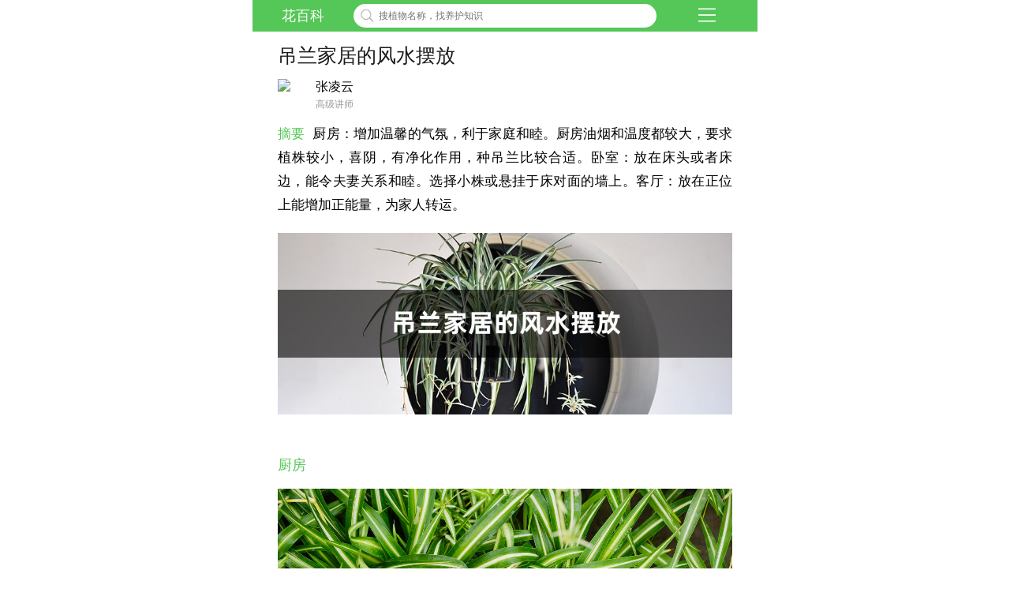

--- FILE ---
content_type: text/html
request_url: https://m.huabaike.com/hyjk/118.html
body_size: 6705
content:
<!DOCTYPE html>
<html>
<head>
<meta http-equiv="Content-Type" content="text/html;charset=utf-8">
<meta id="viewport" name="viewport" content="width=device-width,viewport-fit=cover, initial-scale=1.0, maximum-scale=1.0, user-scalable=0">
<meta name="keywords" content="吊兰家居的风水摆放 - 花百科" />
<meta name="description" content="厨房：增加温馨的气氛，利于家庭和睦。厨房油烟和温度都较大，要求植株较小，喜阴，有净化作用，种吊兰比较合适。卧室：放在床头或者床边，能令夫妻关系和睦。选择小株或悬挂于床对面的墙上。客厅：放在正位上能增加正能量，为家人转运。" />
<title>吊兰家居的风水摆放 - 花百科</title>
<link href="/public/huabaike/css/main.css" rel="stylesheet" type="text/css" />
<link href="/public/huabaike/css/baikemenu.css" rel="stylesheet" type="text/css" />
<link href="/public/huabaike/css/header.css" rel="stylesheet" type="text/css" />
<script type="text/javascript" src="https://cdn.bootcdn.net/ajax/libs/jquery/1.8.0/jquery-1.8.0.min.js"></script>
<script type="text/javascript" src="/public/huabaike/js/main.js"></script>
<script type="text/javascript" src="/public/huabaike/js/html5media.min.js"></script>
<script type="text/javascript" src="/public/huabaike/js/hbk_pos.js?v=16802"></script>
<link rel="canonical" href="https://www.huabaike.com/hyjk/118.html"/>
<link rel="miphtml" href="https://m.huabaike.com/hyjk/mip_118.html"/>
<script src="//msite.baidu.com/sdk/c.js?appid=1562446246055005"></script>
<link href="/public/huabaike/css/newcontent.css?v=1" rel="stylesheet" type="text/css" />
<meta http-equiv="Cache-Control" content="no-transform">
<meta name="MobileOptimized" content="width"/>
<meta name="HandheldFriendly" content="true"/>
</head>
<body>
<link href="/public/huabaike/css/mn.css" rel="stylesheet" type="text/css" />
<script type="text/javascript" src="/public/huabaike/js/baidujs.js"></script>
<div class="headerDiv">
<div class="header_left"><a href="/">花百科</a></div>
<div class="header_center">
<div class="searDiv">
<form method="get" onsubmit="return checkform()">
<input type="text" class="sousuo" name="keyword" id="kw" placeholder="搜植物名称，找养护知识">
</form>
</div>
</div>
<a href="/fenlei.html">
<div class="header_right">
<img class="rightimg" src="/public/huabaike/images/header_rightli.png">
</div>
</a>
</div>
<script>function checkform(){location.href="/sousuo/"+$("#kw").val();return false;};</script>
<div class="BodyDiv BodyDivtop">
<h1>吊兰家居的风水摆放</h1>
<div class="clear"></div>
<div class="zuozheDiv">
<div class="touxiang"><img src="/Home/View/Yuanlin/images/litpic/2.jpg"/></div>
<div class="right_txt">
<div class="name">张凌云</div>
<div class="des">高级讲师</div>
</div>
</div>
<div class="desDiv">
<span class="zy">摘要</span>
<span>厨房：增加温馨的气氛，利于家庭和睦。厨房油烟和温度都较大，要求植株较小，喜阴，有净化作用，种吊兰比较合适。卧室：放在床头或者床边，能令夫妻关系和睦。选择小株或悬挂于床对面的墙上。客厅：放在正位上能增加正能量，为家人转运。</span>
</div>
<div class="titleImg">
<img src="https://img.huabaike.com/uploads/newplant/litpic/mk_20200810140936_9879.jpg" alt="吊兰家居的风水摆放" title="吊兰家居的风水摆放">
</div>
<div class="content">
<h2>厨房</h2>
<p style="text-align:center;">
<img src="https://img.huabaike.com/tukuimgs/414/DSCF4952.jpg" alt="吊兰" title="吊兰" /><br />
</p>
<p>一日三餐，人们每天会花费大部分的时间在厨房，植物除客厅外也会经常出现在厨房中，厨房的环境湿度适合吊兰的生长。</p>
<p>此外，厨房一般采用白色或浅色装潢、不锈钢水槽，吊兰可以柔化硬朗的线条，让你的厨房生机盎然。</p>
<p>厨房窗户较少，盆栽能消除寒冷感，增加温馨的气氛。阳光较少，正适合吊兰的生长。厨房油烟和温度都较大，物品零碎，适合摆放小型盆栽。所有的这些都要求植株较小，喜阴，有净化作用。吊兰是最好的选择。</p>
<p>将吊兰放在窗户旁或远离炉灶的桌子上，厨房的空气会帮帮的。</p>
<h2>卧室</h2>
<p style="text-align:center;">
<img src="https://img.huabaike.com/tukuimgs/414/20201029164716_123337.jpg" alt="吊兰" title="吊兰" /> </p>
<p>卧室一要营造一种清净、安详、温馨的气氛。在卧室摆放植物，可令夫妻关系和睦，也可在温馨、安静的氛围中放松身心。</p>
<p>吊兰容易养护，放在床头或者床边，阳光透进来，素雅的居室，加上翠绿的吊兰，心情大好。选取吊兰是不要全大株，选择小株或悬挂于床对面的墙上。</p>
<h2>客厅</h2>
<p style="text-align:center;">
<img src="https://img.huabaike.com/tukuimgs/414/IMG_4037.jpg" alt="吊兰" title="吊兰" /> </p>
<p>客厅是摆放绿植最常用的位置。具体的摆放位置根据大门不同的方位来选择，摆放良好，可以增加客厅的正能量，为家人转运，并且有利于身体健康。</p>
<p>一般大门向西的客厅比较明亮，应用属金和属土的盆栽，吊兰即可。放在客厅的茶几上或电视柜旁，满满的正能量，还能有效的吸收空气中的有害气体。</p>
</div>
<div class="clear"></div>
<span style="display:none" class="statico" id="read"></span>
<div class="show-all-content">
<div class="btn">点击查看全文</div>
</div>
</div>
<div style="height:10px; background-color:#f2f2f2; margin:0px auto;max-width:640px; width:100%; clear:both "></div>
<script>xcx_concat();</script>
<div style="height:10px; background-color:#f2f2f2; margin:0px auto;max-width:640px; width:100%; clear:both "></div>
<div class="addiv">
<script>getad('m_info_con_1');</script>
</div>
<div style="height:10px; background-color:#f6f6f6; margin:0px auto;margin-bottom:10px;max-width:640px; width:100%; clear:both "></div>
<div class="list_item">
<div class="item_title">花友们都在看
<a href="https://q.huabaike.com"><span class="more">更多</span></a>
</div>
</div>
<div style="height:1px; background-color:#f2f2f2; margin:0px auto;margin-top:10px; max-width:640px; width:100%; clear:both "></div>
<div class="m-community-container bottom-line">
</div>
<div style="height:10px; background-color:#f6f6f6; margin:0px auto;margin-top:10px; max-width:640px; width:100%; clear:both "></div>
<div class="addiv">
<script>getad('m_info_con_2');</script>
</div>
<div style="height:10px; background-color:#f6f6f6; margin:0px auto; margin-bottom:10px;max-width:640px; width:100%; clear:both "></div>
<div class="list_item">
<div class="item_title">花花聊花
<a href="https://wenda.huabaike.com"><span class="more">更多</span></a>
</div>
</div>
<div style="height:1px; background-color:#f2f2f2; margin:0px auto;margin-top:10px; max-width:640px; width:100%; clear:both "></div>
<div class="m-article-container bottom-line">
<div class="item">
<a href="https://wenda.huabaike.com/gonglve/35541.html" title="这些“垃圾”别扔了，都是养花的宝贝，赶紧存起来吧！" class="one-pic">
<div class="content-box">
<div class="title">这些“垃圾”别扔了，都是养花的宝贝，赶紧存起来吧！</div>
<div class="info">
</div>
</div>
<div class="pic-box" style="background-image: url('https://wenda.huabaike.com/uploads/allimg/sltimg/201911/5dbe692fcaee5.jpg');"></div>
</a>
</div>
<div class="item">
<a href="https://wenda.huabaike.com/gonglve/38959.html" title="大爷专养君子兰，1盆窜出8个花箭，叶子壮得像大白菜！" class="one-pic">
<div class="content-box">
<div class="title">大爷专养君子兰，1盆窜出8个花箭，叶子壮得像大白菜！</div>
<div class="info">
</div>
</div>
<div class="pic-box" style="background-image: url('https://wenda.huabaike.com/uploads/allimg/sltimg/202001/5e0f8f735905a.jpg');"></div>
</a>
</div>
<div class="item">
<a href="https://wenda.huabaike.com/gonglve/35534.html" title="能养成高价盆景的花，在家养几年，价格翻10倍！" class="one-pic">
<div class="content-box">
<div class="title">能养成高价盆景的花，在家养几年，价格翻10倍！</div>
<div class="info">
</div>
</div>
<div class="pic-box" style="background-image: url('https://wenda.huabaike.com/uploads/allimg/sltimg/201911/5dbc1bc9aec81.jpg');"></div>
</a>
</div>
<div class="item">
<a href="https://wenda.huabaike.com/gonglve/51914.html" title="夏天养花，这个地方千万别摆，否则3天死翘翘！" class="one-pic">
<div class="content-box">
<div class="title">夏天养花，这个地方千万别摆，否则3天死翘翘！</div>
<div class="info">
</div>
</div>
<div class="pic-box" style="background-image: url('https://wenda.huabaike.com/uploads/allimg/sltimg/202006/5ef752334e485.jpg');"></div>
</a>
</div>
<div class="item" style="border:0;">
<a href="https://wenda.huabaike.com/gonglve/46269.html" title="40种小野花，春天开得正美，挖几棵回家，不用买花了！" class="one-pic">
<div class="content-box">
<div class="title">40种小野花，春天开得正美，挖几棵回家，不用买花了！</div>
<div class="info">
</div>
</div>
<div class="pic-box" style="background-image: url('https://wenda.huabaike.com/uploads/allimg/sltimg/202004/5e903368291af.jpg');"></div>
</a>
</div>
</div>
<div style="height:10px; background-color:#f6f6f6; margin:0px auto;margin-top:0px; max-width:640px; width:100%; clear:both "></div>
<div class="addiv">
<script>getad('m_info_con_3');</script>
</div>
<div style="height:10px; background-color:#f6f6f6; margin:0px auto; margin-bottom:10px;max-width:640px; width:100%; clear:both "></div>
<div class="list_item">
<div class="item_title"> 花友问答
<a href="https://wenda.huabaike.com"><span class="more">更多</span></a>
</div>
</div>
<div style="height:1px; background-color:#f2f2f2; margin:0px auto;margin-top:10px; max-width:640px; width:100%; clear:both "></div>
<div class="m-question-answer-container">
<div class="item">
<a href="https://m.huabaike.com/yhjq/35426.html" title="吊兰的养殖方法和注意事项">
<div class="title">吊兰的养殖方法和注意事项</div>
<span class="des">换盆换土：养殖1-2年换一次盆土，保证有良好的透气排水性。环境温度：保证在15-25℃之间，过冬温度不要低于5℃，夏季不要高于30℃。光照适宜：吊兰喜半阴，要在明亮光线处养，不要让强光暴晒。注意事项：室内养护要注意通风，并在干燥天气多给植株喷洒水分进行保湿。</span>
<div class="pic-container">
<div class="pic-box" style="background-image: url('https://img.huabaike.com/tukuimgs/414/20201029164718_115617.jpg');">
</div>
</div>
</a>
</div>
<div class="item">
<a href="https://m.huabaike.com/yhjq/35410.html" title="吊兰怎么养才能更旺盛">
<div class="title">吊兰怎么养才能更旺盛</div>
<span class="des">温度适宜：最好给吊兰提供20-28℃的环境，冬季温度过低，必须控温在5℃以上。肥水充足：生长期间发现土壤干燥需及时浇水保湿，还要定期施加稀释的肥液，补充养分。土壤适宜：要用松软、透气、肥沃的土壤栽培，且每年需换土一次。适当遮光：平时需让它多晒散光，夏季需遮阴才行，否则容易晒伤。</span>
<div class="pic-container">
<div class="pic-box" style="background-image: url('https://img.huabaike.com/tukuimgs/414/DSCF4524.jpg');">
</div>
</div>
</a>
</div>
<div class="item">
<a href="https://m.huabaike.com/yhjq/35407.html" title="金鱼吊兰的养殖方法和注意事项">
<div class="title">金鱼吊兰的养殖方法和注意事项</div>
<span class="des">温度：最好给它提供15-25℃的环境，夏季控温在30℃以下，冬季保温在10℃以上。光照：让金鱼吊兰多晒散光，强光需遮阴。肥水：生长旺季见干就需浇水，还需勤施薄肥，确保营养足才行。注意事项：养殖金鱼吊兰需注意通风、修剪问题，保证通风良好，生长季及时修剪，促使旺盛生长。</span>
<div class="pic-container">
<div class="pic-box" style="background-image: url('https://img.huabaike.com/tukuimgs/911/20200929153508_130115.jpg');">
</div>
</div>
</a>
</div>
<div class="item">
<a href="https://m.huabaike.com/jtyh/35344.html" title="最名贵的吊兰品种">
<div class="title">最名贵的吊兰品种</div>
<span class="des">1、乳白吊兰：乳白吊兰是比较名贵的品种，该品种的叶片中间呈现乳白色，边缘为绿色，叶形美观，较奇特。2、紫吊兰：紫吊兰的叶片呈紫色，叶片细长柔软，从花盆边缘垂下来。3、金边吊兰：金边吊兰的叶片呈宽线形，颜色为嫩绿色，能开白色小花。4、银心吊兰：银心吊兰叶片中间部分有1条宽约1厘米左右的银白色条纹。</span>
<div class="pic-container">
<div class="pic-box" style="background-image: url('https://img.huabaike.com/tukuimgs/414/20200923132102_125768.jpg');">
</div>
</div>
</a>
</div>
<div class="item">
<a href="https://m.huabaike.com/yhjq/34867.html" title="家里养牡丹吊兰的禁忌">
<div class="title">家里养牡丹吊兰的禁忌</div>
<span class="des">1、摆放位置：牡丹吊兰应摆放在光线好的位置，盛夏中午适当遮阴，不能长期养在阴暗环境中。2、控制温度：牡丹吊兰喜欢温暖，夏季需及时降温，移到阴凉通风处，冬季天气转凉后，需及时移到室内保暖。3、水分管理：牡丹吊兰要及时浇水，避免积水，9月份后减少浇水。4、养分管理：生长季节每半个月左右施加一次饼肥水。</span>
<div class="pic-container">
<div class="pic-box" style="background-image: url('https://img.huabaike.com/tukuimgs/715/20201120085954_128656.jpg');">
</div>
</div>
</a>
</div>
<div class="item">
<a href="https://m.huabaike.com/jtyh/34808.html" title="吊兰根部长出萝卜样有什么药用">
<div class="title">吊兰根部长出萝卜样有什么药用</div>
<span class="des">吊兰根部长出的萝卜样味甘、微苦、性凉，可止咳、化痰、清热，对肺炎、支气管炎引起的咳嗽、小儿高热、发热都有一定的效果。也可促进消化，促进胃酸分泌的成分，对于胃炎、胃溃疡都有治疗作用。里面含有石斛碱物质，有去痛和麻醉的功效。此外，还可治疗跌打损伤，烧伤和烫伤时也可用。</span>
<div class="pic-container">
<div class="pic-box" style="background-image: url('https://img.huabaike.com/tukuimgs/414/DSCF4524.jpg');">
</div>
</div>
</a>
</div>
<div class="item">
<a href="https://m.huabaike.com/yhjq/34745.html" title="吊兰施什么肥料长得好，吊兰花图片">
<div class="title">吊兰施什么肥料长得好，吊兰花图片</div>
<span class="des">吊兰上盆种植可施入底肥，生长期间定期追肥。施肥可选择骨粉、蛋壳、腐熟粪肥等有机肥，也可以选择液肥，还可以选择化肥。选择不同的肥料，施肥的方法是不同的，比如，如果施加有机肥，可选在上盆前在盆底施入一点，也可以混入土壤中，如果选择施加液肥，可将液肥兑水稀释成溶液，生长期每隔10天浇一次。</span>
<div class="pic-container">
<div class="pic-box" style="background-image: url('https://img.huabaike.com/tukuimgs/414/CPS888.jpg');">
</div>
</div>
</a>
</div>
<div class="item">
<a href="https://m.huabaike.com/hyjk/34706.html" title="吊兰吸甲醛吗，除甲醛排名第一的植物">
<div class="title">吊兰吸甲醛吗，除甲醛排名第一的植物</div>
<span class="des">吊兰能吸甲醛，在微弱的光线下进行光合作用，可吸收室内80%以上的有害气体，不能完全吸收。在正常房间里养上1-2盆吊兰，对甲醛的吸收量相当于10克椰维炭的吸附量，起到净化空气，提高空气质量的作用。对于刚装修的房间，要想去除甲醛，除了加强通风之外，还可以放几盆吊兰。</span>
<div class="pic-container">
<div class="pic-box" style="background-image: url('https://img.huabaike.com/tukuimgs/414/DSCF4527.jpg');">
</div>
</div>
</a>
</div>
<div class="item">
<a href="https://m.huabaike.com/yhjq/34355.html" title="吊兰的养殖方法和注意事项">
<div class="title">吊兰的养殖方法和注意事项</div>
<span class="des">吊兰喜欢温暖、通风好、湿润的环境，有一定的耐阴能力，不耐晒，不耐寒。养殖期间要注意控温，注意光照管理。生长季消耗的水分养分多，最好定期浇水，及时追肥，满足对肥水的需求。它对土壤的要求不高，但是若用松软、透气、肥沃且呈微酸性的土壤养护它会更旺盛的生长。此外，养护一两年还需换盆一次。</span>
<div class="pic-container">
<div class="pic-box" style="background-image: url('https://img.huabaike.com/tukuimgs/414/DSCF4524.jpg');">
</div>
</div>
</a>
</div>
<div class="item" style="border:0;">
<a href="https://m.huabaike.com/yhjq/34354.html" title="吊兰怎么养才能更旺盛">
<div class="title">吊兰怎么养才能更旺盛</div>
<span class="des">想要养护的吊兰更旺盛需要注意土壤、光照、浇水、温度、施肥以及换盆方面。它喜温暖、通风好、湿润的环境，耐寒耐旱性差，生长季需及时浇水，入冬后很好的控温才行。它虽有一定的耐贫瘠能力，但是生长旺季最好勤施加薄肥，养分足长势自然会更旺盛。此外，它的生长速度快，养护一两年最好换盆一次。</span>
<div class="pic-container">
<div class="pic-box" style="background-image: url('https://img.huabaike.com/tukuimgs/414/CPS880.jpg');">
</div>
</div>
</a>
</div>
</div>
<div class="clear"></div>
<div style="height:10px; background-color:#f6f6f6; margin:0px auto;margin-top:0px; max-width:640px; width:100%; clear:both "></div>
<div class="addiv">
<script>getad('m_info_con_4');</script>
</div>
<div class="footer_HiddenDiv" style="height:10px"></div>
<div class="div_bq">
<p class="footer_banquan">
Copyright © 2013-2019 huabaike.com
</p>
<p class="footer_banquan">
All right reserved. 花百科 版权所有
</p>
<p class="footer_banquan">
鲁ICP备13030995号&nbsp;鲁公网安备 37021202000103号
</p>
</div>
<div class="footer">
<table width="100%" border="0" align="center" cellpadding="0" cellspacing="0">
<tr valign="middle">
<td align="center" width="20%">
<a href="/">
<img class="fimg0" src="/public/huabaike/images/foot_home.png" width="30"><p class="ftt a1">首页</p>
</a>
</td>
<td align="center" width="20%">
<a href="/shihua" rel="nofollow">
<img class="fimg1" src="/public/huabaike/images/foot_shihua.png" width="30"><p class="ftt a0">识花</p>
</a>
</td>
<td align="center" width="20%">
<a href="/zhaohua">
<img class="fimg1" src="/public/huabaike/images/foot_zhaohua.png" width="30"><p class="ftt a0">找花</p>
</a>
</td>
<td align="center" width="20%">
<a href="https://q.huabaike.com" rel="nofollow">
<img class="fimg2" id="mlist" src="/public/huabaike/images/foot_bbs.png" width="30"><p class="ftt a0">社区</p>
</a>
</td>
<td align="center" width="20%">
<a href="https://mall.huabaike.com" rel="nofollow">
<img class="fimg3" src="/public/huabaike/images/foot_huashi.png" width="30"><p class="ftt a0">花市</p>
</a>
</td>
</tr>
</table>
</div>
<style>@supports (bottom:env(safe-area-inset-bottom)){.footer{padding-bottom:env(safe-area-inset-bottom);}}</style>
<script type="text/javascript">document.write('<script src="/tj/wz/118"><\/script>');</script>
<script type="application/ld+json">
	{
	"@context":"https://schema.org",
	"@type":"Article",
	"mainEntityOfPage": {
		"@type": "WebPage",
		"@id": "https://m.huabaike.com/hyjk/118.html"
	  },
	"headline": "吊兰家居的风水摆放",
	"datePublished":"2015-11-13T15:36:46",
	"dateModified":"2018-12-25T17:13:09",
	"image": [
		"https://img.huabaike.com/uploads/newplant/litpic/mk_20200810140936_9879.jpg"
	 ],
	 "author": {
		"@type": "Person",
		"name": "张凌云" 
	  },
	  "publisher": {
		 "@type": "Organization",
		 "name": "花百科",                          
		 "logo": {
		   "@type": "ImageObject",
		   "url": "https://m.huabaike.com/public/huabaike/images/huahualogo.jpg"    
		 }
	  },
	"description":"厨房：增加温馨的气氛，利于家庭和睦。厨房油烟和温度都较大，要求植株较小，喜阴，有净化作用，种吊兰比较合适。卧室：放在床头或者床边，能令夫妻关系和睦。选择小株或悬挂于床对面的墙上。客厅：放在正位上能增加正能量，为家人转运。"
	}
	</script>
<script type="text/javascript" src="/public/huabaike/js/content.js"></script>
<script type="text/javascript" src="/public/huabaike/js/jquery.lazyload.min.js"></script>
</body>
</html>


--- FILE ---
content_type: text/html;charset=utf-8
request_url: https://m.huabaike.com/hbkad/mhuabaike@gouqi
body_size: 262
content:
document.writeln('<a href="https://www.huahua.cn/48e" style="display:block"><img style="display:block;width:100%" src="http://pic.rmb.bdstatic.com/bjh/3f12471fd04/251210/ae4b1e5e074b6133c85a66f039ebf43d.gif"></a>')

--- FILE ---
content_type: text/html;charset=utf-8
request_url: https://m.huabaike.com/tj/wz/118
body_size: 92
content:
document.getElementById('read').innerHTML = '12625';

--- FILE ---
content_type: text/css
request_url: https://m.huabaike.com/public/huabaike/css/main.css
body_size: 3703
content:
/* CSS Document */
@charset "utf-8";
/* CSS Document */
body {
	background-color:#F2F2F2;
	font-family:PingFangSC-Light,helvetica,'Heiti SC';;
	width:100%;
	max-width:640px;
	margin:0px auto;
}
a { margin:0px; padding:0px; list-style-type:none;text-decoration: none;}
html,h1,h2,p,span,a,div,ol,ul,li,table,tbody,tfoot,thead,tr,th,td,canvas{margin:0;padding:0}
li{ list-style-type:none}
.hua{width:100%; height:40px;font-size:24px; color:#FFF; text-align:center; background-color:#55c658; position:fixed; line-height:40px; z-index:1000;max-width: 640px;}
.ad{ margin:0px auto; width:100%; height:100px; text-align:center}
img{-webkit-transform: scale(1) rotate(0) translate3d(0,0,0); transform: scale(1) rotate(0) translate3d(0,0,0);}



.middle{margin:0px auto; width:88%;}
.left{float:left; width:48%; height:70px; margin-top:15px;  text-align:center; line-height:70px; font-size:26px; color:#FFF}
.right{float:right; width:48%; height:70px; margin-top:15px;  text-align:center; line-height:70px; font-size:26px; color:#FFF}


.footer{ 
	bottom:0px; 
    clear:both;
	width:100%;
	max-width:640px;
	vertical-align:middle;
	z-index:1000;
	margin:0px auto;
	left:0;
	right:0;
	padding-top:3px;
	padding-bottom:3px;
	background-color:#fff;
	
	font-family:PingFangSC-Light,helvetica,'Heiti SC'
	
}
.footer img {
	vertical-align:middle; border:0px; max-height:45px; max-width:45px; -webkit-transform: scale(1) rotate(0) translate3d(0,0,0);
    transform: scale(1) rotate(0) translate3d(0,0,0);
}
.footer a{ 
	color:#333;
	font-size:12px;
	text-decoration:none;
	display:block

}
.footer_banquan{
	width:100%;
	text-align:center;
	font-size:12px;
	color:#FFF;
	line-height:20px
}
.footer_banquan a{
	color:#FFF;
	text-decoration:none;

}
.div_bq{
	width:100%;
	max-width:640px;
	padding:10px 10px 10px 10px;
	margin:0px auto;
	box-sizing:border-box;
	background-color:#414141

}
.div_bq .bn_div{
	box-sizing:border-box;
	width:90%;
	margin:0px auto;
	text-align:center;
	padding:20px 30px;

}
.div_bq .bn_div .bn{
	border:1px #999 solid;
	border-radius: 4px;
	color:#fff;
	padding:8px 20px;
	font-size:14px;

}
.div_bq .bn_div a{
	text-decoration:none;
}



.inputstyle {
    border: 1px #BBBBBB solid;
    margin: 0px;
    padding: 0px;
    height: 30px;
    line-height: 22px;
    border-radius: 0;
    font-weight: normal;
    -webkit-appearance: none;
    padding-left: 0%;
    width: 97.5%;
    font-size: 15px;
}

.searchDiv{
	width:100%;
	background:#ECEBE6;
	padding-top:8px;
	padding-bottom:8px;
	
}
.searchInputDiv{
	height:32px;
	line-height:32px;
	width:300px;
	margin:0px auto;
	background-color:#FFF
}
.LLlistDiv{
	width:100%;
	margin:0px auto
}
.LLul{
	width:100%;
	padding:0px; 
	margin:0px 
}
.LLul li{
	border-bottom:1px #CCC solid;
	height:130px;
	}
.Con{ 
width:300px;
height:auto;
margin:0px auto;
padding-top:5px

}
.LeftImg{
	height:120px;
	float:left;
	width:30%;
}
.RightCon{
	height:120px;
	float:right;
	width:65%;
}
.RightCon .title{
	height:30px;
	line-height:30px;
	font-size:17px;
	font-weight:600;
	color:#222
}
.RightCon .des{
	height:60px;
	line-height:25px;
	font-size:15px;
}
.RightCon .n{
	color:#C00;
	font-weight:600;
	font-size:17px;
	font-family:Verdana, Geneva, sans-serif
}
.RightCon .o{
	color:#999;
	font-size:15px;
	margin-left:10px
}
.RightCon a{
	color:#555
	}
.pageDiv{
	width:300px; margin:0px auto;height:50px; margin:0px auto; clear:both; line-height:27px; margin-top:10px; margin-bottom:10px; text-align:center;
}
.pageDiv a{ color:#444}

.sousuo{
	border:0px;
	color:#AAAAAA;
	}
.souleft{
	width:85%;
	float:left;
	height:32px;
}
.souright{ background-color:#3F0; margin-top:-8px; 
	 
	background:url(../images/so.png) no-repeat center;
	background-size:20px;
	width:15%;
	float:left;
	height:35px;
}

a { margin:0; padding:0; list-style-type:none;text-decoration: none;}
.hotpro{
	width:320px; margin:0px auto; margin-top:7px; margin-bottom:7px
}
.hotclass{
	height:100px; width:100px; float:left; margin-left:6px;
}

.wzDiv{
	width:95%; margin:0px auto; background-color:#FFF; border:1px solid #CCC; margin-top:8px
}
.wztitle{
	width:95%;
	padding:10px;
	font-family:微软雅黑;
	font-size:20px;
	font-weight:500;
	color:#444
	
}
.wztitle a{
	color:#444;
	text-decoration:none
}
.wztag{
	width:95%;
	font-family:微软雅黑;
	color:#777;
	font-size:12px;
	height:15px;
	line-height:15px;
	clear:both;
	padding:10px;
}
.wzimg{
	width:100%;
	text-align:center;
	clear:both;
	padding-bottom:5px
}
.wzimg img {
	max-width:93%;
	margin:0px auto;
	border:0

}
.f_page{
	width:95%;
	height:50px; line-height:50px; 
	margin:0px auto; text-align:center;
}
.f_page a{color:#666; border:1px #aaa solid; background-color:#E6E6E6; text-decoration:none; padding:5px 15px;}
/*
*分页样式
*/
.pageDiv{
	width:300px; margin:0px auto;height:50px; margin:0px auto; clear:both; line-height:27px; margin-top:10px; margin-bottom:10px; text-align:center;
}
.pageDiv a{ color:#444;border:1px #CCC solid; padding:4px 10px 4px 10px; font-size:14px; border-radius:3px;}

.article {
	margin: 0px auto;
	width: 95%;
	background-color: #F0F0F0;
	max-width:640px
}
.article a {
	margin: 0px;
	padding: 0px;
	list-style-type: none;
	color: #555
}
.article a:link {
	text-decoration: none
}
.article a:visited {
	text-decoration: none
}
.zhengti {
	width: 100%;
	margin: 0px auto;
}
.zhengtixian {
	margin: 0px auto;
	width: 100%;
	height: 76px;
}
.zhengtineitong {
	margin: 0px auto;
	width: 100%;
	height: 15px;
}
.tuwen {
	width: 100%;
	height: 70px;
}
.tu_tu {
	width: 60px;
	height: 50px;
}
.wenzhangimg{ width:28%; float:left;}
.wenzhangbody {
	width: 72%;
	height: 70px;
	float: right;
}
.wenzhangbiaoti {
	width: 100%;
	height: 30px;
	float: left;
	font-size: 16px
}
.wenzhang_xiaobiao {
	width: 100%;
	float: left;
	font-size: 12px
}
.tiaoDiv{width:100%; height:1px; background-image:url(../images/tiao.jpg); background-size:300px;}
.tiaoDiv img {
	margin: 0px;
	max-height: 1px;
	max-width: 300px;
}



.mHeader{position:relative;width:100%;height:40px;background-color:#3f9f5f}
.mHeader
.mHeader
.Menu{position:absolute;right:0;top:0;cursor:pointer}
.mHeader
.Title{margin:0 20px;font-size:19px;line-height:20px;text-align:center;color:#fff}
.mHeader
.mHeader
.Left{position:absolute;left:10px;top:0;font-size:15px;line-height:44px}
.mHeader .Left
a{color:#fff}
.mHeader
.Right{position:absolute;right:10px;top:0;font-size:15px;line-height:44px; }
.mHeader .Right
a{color:#fff}.mMasklay{position:absolute;left:0;top:0;z-index:999;width:100%;height:100%;background-color:rgba(0,0,0,0.6)}.mMenulay{position:absolute;right:3px;top:43px;z-index:1000;width:180px;  background-color:rgba(255,255,255,0.95)}.mMenulay
.navtop{background-color:#d7d7d7}.mMenulay
.logins{padding:2px
0 2px;text-align:center}.mMenulay .logins
.title{font-size:12px;color:#636363; height:20px; line-height:20px; }
.mMenulay .logins
.button{display:inline-block;width:140px;height:30px;border-radius:3px;background-color:#F0282D;font-size:15px;line-height:30px;color:#fff;cursor:pointer}.mMenulay
.userinfo{height:47px;padding:12px
10px 12px 20px}.mMenulay .userinfo
a{display:block;width:100%;overflow:hidden;color:#323232}.mMenulay .userinfo
.face{float:left;border:2px
solid #fff;border-radius:50%}.mMenulay .userinfo .face
img{display:block;border-radius:50%;}
.mMenulay .userinfo
.name{float:left;margin-left:10px;font-size:16px;line-height:30px}.mMenulay
.navlist{}.mMenulay .navlist
li{border-top:1px solid #e4e4e7}.mMenulay .navlist li:first-child{border-top:none}.mMenulay .navlist
a{display:block;height:35px; padding-left:20px;background:url() no-repeat 18px 7px;background-size:20px;font-size:15px;line-height:35px;color:#323232; text-align:left}
.mMenulay .navlist a.nav0{background-image:url(../images/nav0.png)}
.mMenulay .navlist a.nav1{background-image:url(../images/nav1.png)}
.mMenulay .navlist a.nav2{background-image:url(../images/nav2.png)}
.mMenulay .navlist a.nav3{background-image:url(../images/nav3.png)}
.mMenulay .navlist a.nav4{background-image:url(../images/nav4.png)}
.mMenulay .navlist a.nav5{background-image:url(../images/nav5.png)}
.mMenulay .navlist a.nav6{background-image:url(../images/nav6.png)}
.mMenulay .navlist a.nav7{background-image:url(../images/nav7.png)}
.mMenulay .navlist a.nav8{background-image:url(../images/nav8.png)}


.m_toolfixbar{position:fixed;left:0;bottom:0;width:100%;background:#f5f4ee;border-top:1px solid #cfcfcf;box-shadow:0 0 2px rgba(207,207,207,0.8)}.m_toolfixbar
.wrap{height:32px;padding:8px
13px;overflow:hidden}.m_toolfixbar .wrap
.item{float:left;margin-left:7px}.m_toolfixbar .wrap .item:first-child{margin-left:0;}.m_toolfixbar
.reply{display:block;margin-right:141px;border:1px
solid #ddd9cc;border-radius:3px;padding:0
7px;background:#fff;font-size:14px;line-height:30px;color:#c8c8c8}.m_toolfixbar
.btn{float:right;margin-left:7px;width:53px;border:1px
solid #3d8c53;border-radius:3px;background:#5ea577;background:-moz-linear-gradient(top, #5fa678, #509769);background:-webkit-linear-gradient(#5fa678 0%, #509769 100%);font-size:14px;line-height:30px;color:#fff;text-align:center}.m_toolfixbar
.relate{float:right;margin-left:7px;border:1px
solid #c8c8c8;border-radius:3px;padding:0
7px;background:#e7e6e0;background:-moz-linear-gradient(top, #eae9e3, #dbdad4);background:-webkit-linear-gradient(#eae9e3 0%, #dbdad4 100%);font-size:14px;line-height:30px;color:#636363}.ind_columns{margin:0
13px 20px}

.footer_div{float:left; width:20%; height:46px; text-align:center }

.footer_HiddenDiv{margin:0px auto; width:300px; height:40px; text-align:center; clear:both}

.wenBody{background-color:#F0F0F0}
.wenMain{margin:0px auto; width:90%;max-width:640px; clear:both}
.wenMain img {max-width:300px; height:auto;clear:both}
.wenTitle{ width:100%; text-align:center; line-height:30px; margin-top:10px;  margin-bottom:10px;  font-family:黑体; font-size:20px; color:#4B4C4E;clear:both}

.wenShijian {  height:25px; line-height:25px; text-align:center;}
.wenkongbai{ width:100%; height:20px;clear:both}
.wenzhengwenzhuti{margin:0px auto; width:100%; line-height:30px;}
.wenzhengwenzhuti h2{  font-size:18px; margin-top:10px; margin-bottom:10px;}
.wenzhengwenzhuti h3{  font-size:16px}
.wenzhengwenzhuti h4{  font-size:16px}


.wenzhengwenzhuti img { max-width:100%; height:auto; clear:both;}
.wenZhai{ width:100%; background-color:#E3E3E3;clear:both; }
.wenTupian { margin:0px auto;height:33px; line-height:33px; float:right}
.wenTupian img { max-height:33px; max-width:33px;}
.wenTupian a { list-style-type:none}
.imgad img { max-width:300px;}
.litimg{ text-align:center}
.litimg img{ width:100%}


/** 列表分页 **/

.page {
    margin-top:10px; margin-right: 20px;margin-bottom: 20px; margin:0px auto 
}

.page a, .page .rows, .page b  {
    font-size: 15px;
}
.page a,.page span {
    display:inline-block;
    padding:2px 8px;
    margin:0 2px;
    border:1px solid #e4e4e4;
    -webkit-border-radius:3px;
    -moz-border-radius:3px;
    border-radius:3px;
    
}
.page a,.page li {
    display:inline-block;
    list-style: none;
    text-decoration:none; color:#8DC153;
}

.page a:hover{
    border-color:#8DC153;
}
.page span.current{
    background:#8DC153;
    color:#FFF;
    font-weight:600;
    font-size: 15px;
    border-color:#8DC153;
}



.clear{ clear:both}

.indexDiv{ width:95%; max-width:640px; margin:0px auto; margin-top:10px}
.indexLeft{ width:48%; float:left; height:250px; }
.indexLeftTop{ width:100%; float:left; height:40%; background-color:#F27638; border-radius:10px; text-align:center}
.indexLeftBottom{ width:100%; float:left; height:60%; background-color:#BAC731; border-radius:10px; margin-top:12px; text-align:center}

.indexRight{ width:48%; float:right; height:250px}
.indexRightTop{ width:100%; float:right; height:60%; background-color:#EBA62F; border-radius:10px;text-align:center}
.indexRightBottom{ width:100%; float:right; height:40%; background-color:#5E99E9; border-radius:10px; margin-top:12px; text-align:center}





.indexDivBottom{ width:95%; max-width:640px; height:60px; margin:0px auto; clear:both; margin-top:24px}
.indexLeft2{ width:48%; float:left; background-color:#E65749; height:100%;border-radius:10px;  }
.indexRight2{ width:48%; float:right; background-color:#7175E0; height:100%;border-radius:10px;}

.itemtext{ color:#FFF; font-size:16px;}
.itemtext2{ color:#FFF; font-size:16px;}


.classConDiv{ width:95%;max-width:640px; margin:0px auto; margin-bottom:5px}
.classConDiv ul { margin:0px ; margin:0px}
.classConDiv ul li { float:left; border:1px #CCCCCC solid; margin-right:10px; line-height:25px;  border-radius:20px; padding-left:10px; padding-right:10px; margin-top:5px; font-size:14px;}
.classConDiv ul a{ color:#666}
.classConDiv ul .hover{ color:#348B16; }
.classConDiv ul .hover li{ border:1px #348B16 solid}

/**分类**/
.nclDiv{ width:95%; max-width:640px; margin:0px auto}
.nclDiv ul li{ float:left;  width:22%; text-align:center; margin-top:15px; padding:3px 0px; color:#777; font-size:14px}
.nclDiv ul .on{ border-radius:25px; background-color:#55c658; color:#FFF}
.nclDiv ul .ml{ width:4%; font-size:12px; color:#BBB}

/**楼层**/
.ceng { margin-bottom:10px}
.ceng .title{ width:95%; height:40px; background-color:#55c658; margin:0px auto; margin-bottom:10px; max-width:640px}
.ceng .title .t{ color:#FFF; float:left; font-size:17px; line-height:40px; padding-left:10px; }
.ceng .title .r{ color:#FFF; float:right; line-height:40px}
.ceng .title .r a{ color:#FFF; margin-right:5px}



.morebn{height:20px;line-height:20px;padding:2px 8px 2px 8px;color:#fff;font-size:14px;background:#55c658;display:inline-block}

--- FILE ---
content_type: text/css
request_url: https://m.huabaike.com/public/huabaike/css/baikemenu.css
body_size: 786
content:
.catalog-list li,.catalog-list ol {list-style-type:none}
.lemmaWgt-lemmaCatalog{margin: 0px;}
.lemmaWgt-lemmaCatalog a{ text-decoration:none}
.lemmaWgt-lemmaCatalog .lemma-catalog {
  float: left;
 /* border-top: 1px solid #ddd;
  border-bottom: 1px solid #ddd;
  */
  background: #fbfbfb;
  font-family: PingFangSC-Light,helvetica,'Heiti SC';
}
.lemmaWgt-lemmaCatalog:after {
  content: '\0020';
  display: block;
  height: 0;
  font-size: 0;
  clear: both;
  overflow: hidden;
  visibility: hidden;
}
.lemmaWgt-lemmaCatalog .lemma-catalog .block-title {
  float: left;
  /* margin: 22px 0 0 20px;  */
  width: 63px;
  height: 28px;
  text-align: center;
  font-size: 18px;
  line-height: 28px;
  font-weight: 400;
}
.lemmaWgt-lemmaCatalog .lemma-catalog .catalog-list {
  display: block;
  float: left;
 /* border-left: 1px solid #ebebeb;
   width: 665px; */
  position: relative;
  overflow: hidden;
  padding-top: 15px;
  padding-bottom: 20px;
  background-color: #fff;
}
.lemmaWgt-lemmaCatalog .lemma-catalog .catalog-list ol:first-child {
  border-left: 0;
}
.lemmaWgt-lemmaCatalog .lemma-catalog .column-4 ol {
    width: 49%;
    min-width: 160px;
}
.lemmaWgt-lemmaCatalog .lemma-catalog .catalog-list ol {
  float: left;
  border-left: 1px solid #f5f5f5;
  padding-left:0px;
  
}
.lemmaWgt-lemmaCatalog .lemma-catalog .catalog-list ol li{  list-style-type:none}
.lemmaWgt-lemmaCatalog .lemma-catalog .catalog-list ol li.level1 {
  line-height: 35px;list-style-type:none
}
.lemmaWgt-lemmaCatalog .lemma-catalog .catalog-list ol li.level2 {
  line-height: 23px;list-style-type:none
}
.lemmaWgt-lemmaCatalog .lemma-catalog .catalog-list ol li.level1 .index {
  display: -moz-inline-box;
  -moz-box-orient: vertical;
  display: inline-block;
  width: 10px;
  font-size: 16px;
  padding-left: 10px;
  padding-right: 5px;
  vertical-align: top;
  text-align: right;
  color: #44B549;
  line-height:27px
}
.lemmaWgt-lemmaCatalog .lemma-catalog .catalog-list ol li.level1 .text {
  display: -moz-inline-box;
  -moz-box-orient: vertical;
  display: inline-block;
  font-size: 16px;
  font-weight: 500;
  background-color: #fff;
  vertical-align: top;
  width: 80%;
}
.lemmaWgt-lemmaCatalog .lemma-catalog .catalog-list ol li.level1 .text a {
  color: #44B549;
}
.lemmaWgt-lemmaCatalog .lemma-catalog .catalog-list ol li.level1 .text a  {
	font-weight:500; margin:0px ; padding:0px; font-size:16px; border-left:0; line-height:25px
}
.lemmaWgt-lemmaCatalog .lemma-catalog .catalog-list ol li.level2 .index {
  display: -moz-inline-box;
  -moz-box-orient: vertical;
  display: inline-block;
  padding-left: 25px;
  padding-right: 5px;
  width: 5px;
  line-height: 16px;
  font-size: 12px;
  vertical-align: top;
  color: #ccc;
}
.lemmaWgt-lemmaCatalog .lemma-catalog .catalog-list ol li.level2 .text {
  display: -moz-inline-box;
  -moz-box-orient: vertical;
  display: inline-block;
  line-height: 16px;
  font-size: 12px;
  width: 115px;
  vertical-align: top;
}
.lemmaWgt-lemmaCatalog .lemma-catalog .catalog-list ol li.level2 .text a {
  color: #333;
}

--- FILE ---
content_type: text/css
request_url: https://m.huabaike.com/public/huabaike/css/header.css
body_size: 472
content:

.headerDiv{
	width: 100%;
	height: 40px;
	font-size: 18px;
	color: #FFF;
	text-align: center;
	background-color: #55c658;
	line-height: 40px;
	z-index: 1000;
	max-width: 640px;
	margin:0px auto;
}
.header_left{
	float:left;width:20%; cursor:pointer;
}
.header_left a{ color:#fff }
.header_center{
	float:left;width:60%; text-align:center;height:40px
}
.header_right{
	float:left;width:20%; cursor:pointer;	height: 40px;
}
.header_right .rightimg{
	width:22px;
	margin:0px auto;
	margin-top:10px
}
.header_center .searDiv{
	background-color: #FFF;
	border-radius: 30px;
	height: 30px;
	margin-top: 5px;
}
.header_center .searDiv{
	background-color: #FFF;
	border-radius: 30px;
	height: 30px;
	margin-top: 5px;
	float:left;
	width:100%
}
.header_center .searDiv .sousuo{
	background: url(../images/search-ico.png) no-repeat 8px center;
	border: 0px;
	background-size: 18px;
	float: left;
	width: 100%;
	font-size: 12px;
	text-indent: 32px;
	height: 30px;
	line-height: 22px;
	outline: none;
	margin: 0px;
    padding: 0px;
	border-radius: 0;
	font-weight: normal;
    -webkit-appearance: none;
    padding-left: 0%;
}

--- FILE ---
content_type: text/css
request_url: https://m.huabaike.com/public/huabaike/css/newcontent.css?v=1
body_size: 5086
content:
/* CSS Document */

body{ background-color:#FFF;max-width:640px;margin:0px auto;}
.clear{ clear:both}

.BodyDiv{ width:90%; max-width:620px;margin:0px auto; padding-top:10px; padding-bottom:10px;    position: relative;}

/** title **/
.BodyDiv h1{ font-size:25px; font-weight:500; line-height:40px; color:#1a1a1a;}
.BodyDiv .titleBottom{ width:100%; border-bottom:1px #DDD solid; line-height:40px; margin-top:10px; float:left;font-family:PingFangSC-Light,helvetica,'Heiti SC';}
.BodyDiv .titleBottom .author{ float:left; color:#BBB}
.BodyDiv .titleBottom .statico{ float:right; color:#BBB; padding-left:26px; background:url(../images/ico/ico_show.png) no-repeat 0px center ; background-size:20px;
	font-family: PingFangSC-Light,helvetica,'Heiti SC';; font-size:14px }

/** desc **/
.BodyDiv .desDiv{ margin:5px 0px 20px 0px ; float:left; line-height:30px; font-size:17px;text-align:justify}
.BodyDiv .desDiv .zy{ color:#55c658; margin-right:5px}

/** img **/
.BodyDiv .titleImg{ margin:20px 0px; text-align:center}
.BodyDiv .titleImg img{ max-width:620px; width:100%;  margin:0px auto}

/** content **/
.BodyDiv .content{ float:left; line-height:30px; font-size:17px; color:#1a1a1a; width:100%; max-width:620px;text-align:justify}
.BodyDiv .content p{ margin:10px 0px;}
.BodyDiv .content h2{margin:0;margin-top:20px;padding:0;color:#55c658;font-weight:500;font-size:18px;line-height:40px}
.BodyDiv .content h3{ font-size:18px; font-weight:500; margin:0px; padding:0px; line-height:35px; color:#ffa500}
.BodyDiv .content img{ margin:10px 0px; display:block}

.content img{
	max-width:100%;

}

/** laiyuan **/
.BodyDiv .laiyuan{ text-align:right; font-size:16px; color:#1a1a1a; line-height:40px}
.BodyDiv .laiyuan #wxh{ color:#55c658;}

.addiv{ padding:8px 0; max-width:640px }



/** 推荐 **/
.BodyDiv .tjDiv{}
.BodyDiv .tjDiv .tjtitle{ text-align:center; color:#bbb; line-height:50px; font-size:16px; /*margin-top:20px*/}
.BodyDiv .tjDiv .tjtitle h2{ background-color:#FFF; position:static;  padding:0px; margin:0px;padding:0px 15px; font-weight:500; font-size:16px; display:inline}
.BodyDiv .tjDiv .tjtitle span{ background-color:#FFF; position:static;  padding:0px 15px;font-size:16px;}
.BodyDiv .tjDiv .line{ margin:0px auto; height:1px; border-bottom:1px #DDD solid; margin:0px auto; position:relative; margin-top:-25px; z-index:-1; width:100%;}
.BodyDiv .tjDiv .tjconDiv{ width:100%}
.BodyDiv .tjDiv .tjconDiv{  float:left; margin-top:4px;}
.BodyDiv .tjDiv .tjconDiv ul{ padding:0px; margin:0px;}
.BodyDiv .tjDiv .tjconDiv ul li{ border-bottom:1px #DDD solid; padding:10px 0px; float:left; width:100%}
.BodyDiv .tjDiv .tjconDiv ul li .li_left{ width:63%; float:left;}
.BodyDiv .tjDiv .tjconDiv ul li .li_left .top{ line-height:25px; height:55px; float:left; font-size:16px; width:100%}
.BodyDiv .tjDiv .tjconDiv ul li .li_left .top a{ color:#1a1a1a; float:left;display:block; overflow: hidden;  text-overflow: ellipsis; white-space: nowrap; width:95%}
.BodyDiv .tjDiv .tjconDiv ul li .li_left .top .dd{ color:#BBB; font-size:14px; clear:both; float:left; display:block}
.BodyDiv .tjDiv .tjconDiv ul li .li_left .bottom{ line-height:25px; height:25px; float:left; width:100%;}
.BodyDiv .tjDiv .tjconDiv ul li .li_left .bottom .pclass{ float:left}
.BodyDiv .tjDiv .tjconDiv ul li .li_left .bottom .pclass a{ color:#FFF; background-color:#55C658; padding:2px 10px; font-size:14px;border-radius: 20px; }
.BodyDiv .tjDiv .tjconDiv ul li .li_left .bottom .stat{ padding-left:25px; font-size:15px; float:right; background:url(../images/ico/ico_show.png) no-repeat 0px center ; background-size:20px; color:#bbb}
.BodyDiv .tjDiv .tjconDiv ul li .li_right{ width:35%; float:right; }
.BodyDiv .tjDiv .tjconDiv ul li .li_right img{ width:100%; max-width:120px; min-height:80px; float:right; min-width:80px; display:block}


@media screen and (min-width:320px) and (max-width:359px){

	.BodyDiv .titleBottom{font-size:14px}

}

/**专家**/
.zhuanjia{
	width:100%;
	margin:0px auto;
	padding-top:5px;
	padding-bottom:5px;


}
.zhuanjia .bg{
	width: 20%;
	float:left;
	text-align:left
}
.zhuanjia .bg img{
	border: 0;
	width: 80%;
	border-radius: 50%;
	margin:5px;
	margin-left:0px;
	max-height:200px
}
.zhuanjia .right_txt{
	width: 80%;
	float:left;
}
.zhuanjia .right_txt .name{
	font-size:18px; 
	padding-left:10px;
	line-height:25px;
	padding-top:4%;
	color:#333
}
.zhuanjia .right_txt .name span{
	color:#999;
	border:0.5px #999 solid;
	border-bottom-left-radius:20px;
	border-top-left-radius:20px;
	border-bottom-right-radius:20px;
	border-top-right-radius:20px;
	font-size:13px;
	padding-left:10px;
	padding-right:10px;
	margin-left:10px;
	position: absolute;
	margin-top: 2px;
	line-height:18px
}
.zhuanjia .right_txt .des{
	font-size:16px; 
	padding-left:10px;
	line-height:25px;
	color:#999
}

/** 文章 内容折叠 **/
.BodyDivtop2{
		position: relative;transition: all 0.5s ease;-webkit-transition: all 0.85s ease;height: 300vh;overflow: hidden;clear:both
}

.martopdiv {
	display:none;width:100%;height:150px;
}

#gradient {
	display:block;width:100%;height:80px;position:absolute;bottom:0;left:0;background:url(../images/bgwhite.png) repeat-x;
}
.show_more_btn {
	display:block;padding:10px 0;line-height:24px;clear:both;text-align:center;font-size:16px;font-weight:bold;
} 
.show_more_btn b {
	display:block;clear:both;font-size:14px;color:#999;font-weight:500
}
.show_more_btn a {
	text-decoration:none;color:#55c658;
}

/**植物卡片**/
.plant_card{width: 94%;margin:0 auto;display: block;padding:10px 0 10px 0}
.plant_card .card_up{display: flex;flex-direction: row;justify-content: space-between;align-items: center;padding: 2px 0;}
.plant_card .card_up .name{font-size: 18px;font-family: PingFangSC-regular,helvetica,'Heiti SC';color: #333;}
.plant_card .card_up .logo{height: 28px;}
.plant_card .card_down {font-size: 14px;color: #aaa;line-height: 24px;font-family: PingFangSC-light,helvetica,'Heiti SC';text-align:justify;text-justify:inter-ideograph;}
.plant_card .card_down .plant_img{width: 30%;height: auto;margin-right: 14px;margin-top: 6px;}
.card_line{height: 1px;width: 94%;margin:0 auto;background: #eee;}

/*植物*/
.plantdiv{ margin: 10px 0px;width:calc(90% - 6px); margin:0px auto;position: relative; }
.plantdiv .imgdiv{ height:8rem;    border-top-left-radius: 2px;    border-top-right-radius: 2px;  }
.plantdiv .plant_con{ padding:0px 15px;    float: left;
	box-sizing:border-box;
    text-align: center;
    font-size: 16px;
    height: 30px;
    width: 100%;
    line-height: 30px;
    color: #FFFFFF;
    position: relative;
    margin-top: -30px;
    background-color: rgba(0,0,0,0.7);
	z-index:1
}

.plantdiv .plant_con .plant_des{ line-height:18px;font-size:14px; color:#888}


/**文章标签**/
.biaoqian_box{display: flex;flex-direction: row;padding: 10px 3% 0px 3%;flex-wrap: wrap;}
.biaoqian_box .bq_item{display:block;border: 0.5px solid #bfbfbf;color:#333;font-size: 14px;line-height: 28px;padding: 0 12px;border-radius: 2px;margin-right: 8px;margin-bottom: 8px;}

.yuanchuang{
		color: red;
		border: 0.5px red solid;
		border-bottom-left-radius: 20px;
		border-top-left-radius: 20px;
		border-bottom-right-radius: 20px;
		border-top-right-radius: 20px;
		font-size: 12px;
		padding-left:5px;
		padding-right: 5px;
		line-height: 18px;
		margin-left:5px
}
/** 植物自写广告 **/
.plantimg{
	margin:0px auto;
	padding:0px;
	display:block;
	width:90%;
}
.plantimg li{
	width:50%; 
	float:left;
	padding:3px;
	box-sizing:border-box;
	-moz-box-sizing:border-box; /* Firefox */
	-webkit-box-sizing:border-box; /* Safari */
}
.plantimg li img{
	border:0;
	width:100%;
	height:7rem;
	display:block
}

.plantimg li .plant_title{
	width:100%; 
	float:left;
	background-color: rgba(0,0,0,0.7);
	line-height: 19px;
	height:19px;
	font-size:16px;
	text-align:center;
    color: #FFFFFF;
    position: relative;
    margin-top: -19px;
}


.line_1_f2{ width:100%; border-top:1px #f2f2f2 solid;}
.line_1_d9{ width:100%; border-top:1px #d9d9d9 solid;}
.line_0{border:0}
.mt10{margin-top:10px;}
.mb10{margin-bottom:10px;}
.mt20{margin-top:20px;}
.mb20{margin-bottom:20px;}
.w100{width:100%}



#pb0{ padding-bottom:0px }
#line_40{ line-height:40px; }
#color_222{ color:#222 }

.list_item .item_title {
    font-size: 16px;
    line-height: 20px;
    padding-left: 5%;
    border-left: 3px #00CC00 solid;
}
.list_item .more{
	position:relative;
	margin-top:0px;
	padding:0px 20px 0px 50px; 
	float:right;
	background:url(../images/more_ico2.png) no-repeat right center;
	background-size:12px;
	margin-right:5%;
	font-size:16px
	
}
.arc_list{
	/*border-top:1px #f2f2f2 solid;*/
	margin-top:10px;
	/*min-height:300px*/
}
.arc_list .arc_item{
	padding:5px 5% 5px 5% ;
	border-top:1px #f2f2f2 solid;
	padding-bottom:15px;
}
.arc_list .b-t-0{
	border-top:0;
}
.arc_list .arc_item .arc_title{
	padding:5px 0px;
	line-height:20px;
	font-size:16px;
	/*
	text-overflow: ellipsis;
    white-space: nowrap;
	overflow: hidden;
	*/

}
.arc_list .arc_item .arc_daodu{
	line-height:20px;
	font-size:16px;
	color:#888;
	font-size:14px
}
.arc_list .arc_item .arc_title a{
	color:#000;
	text-decoration:none
	
}

.arc_list .arc_item .arc_bottom {
	line-height:25px;
	font-size:14px
}
.arc_list .arc_item .arc_bottom .classname a{
	color:#999;
	text-decoration:none
}
.arc_list .arc_item .arc_bottom .shownum{
	float:right;
	color:#999;
	padding-left:30px;
	background:url(../images/shownum.png) no-repeat 0 center;
	background-size:20px
}

.shuoming{
	padding:10px;
	width:100%;
	color:#999;
	background-color:#fafafa;
	clear:both;
	box-sizing:border-box;
	-moz-box-sizing:border-box; /* Firefox */
	-webkit-box-sizing:border-box; /* Safari */
	text-align:center;
	font-size:.70rem;
	margin-top:10px;
	float:left;
	line-height:20px;
	
}


/** 作者 **/
.zuozheDiv{
	height:2.5rem;
	margin-top:10px;
	margin-bottom:10px;
	position: relative;
}
.zuozheDiv .touxiang{
	width:2.5rem;
	float:left;
	height:2.5rem;
}

.zuozheDiv .touxiang img{
	border: 0;
    width: 100%;
    border-radius: 50%;
}
.zuozheDiv .right_txt{
	width:15rem;
	float:left;
	height:2.5rem;
	padding-left:8px
}
.zuozheDiv .right_txt .name{
	clear:both;
	height:1.5rem;
	position: relative;
}
.zuozheDiv .right_txt .name .flag{
	color: #55c658;
    border: 0.5px #55c658 solid;
	border-bottom-left-radius: 20px;
    border-top-left-radius: 20px;
    border-bottom-right-radius: 20px;
    border-top-right-radius: 20px;
	font-size:.7rem;
	padding:.5px 8px;
	position: absolute;
	margin-left:5px;
	top:2px;
}
.zuozheDiv .right_txt .name a{
	color:#1a1a1a
}
.zuozheDiv .right_txt .des{
	clear:both
	float:left;
	font-size:.75rem;
	color:#999;
	height:1rem
}
.zuozheDiv .btn{
	float:right;
	border:.5px #55c658 solid;
	padding:3px 6px;
	color:#55c658;
	font-size:.8rem;
	position: absolute;
	right:0;
	top:.5rem;
	display:none
}
.zuozheDiv .btn a{
	color:#55c658;
}

.content-limited{
	     max-height: 120vh;
	    overflow: hidden;  
}
.show-all-content {
  display: none;
  position: absolute;
  left: 0;
  right: 0;
  bottom: 0;
  margin: 0 auto;
   display: flex; 
  flex-direction: row;
  justify-content: center;
  align-items: center;
  height: 60px;
  background: #fff;
  padding-bottom:10px
}
.show-all-content::before {
  content: '';
  position: absolute;
  bottom: 70px;
  width: 100%;
  height: 35px;
  background: linear-gradient(to bottom, rgba(255, 255, 255, 0), #ffffff);
}
.show-all-content .btn {
	
  background: url("../images/icon-arrow-down.png");
  background-position: center bottom;
  background-size: 25px;
  background-repeat: no-repeat;
  color: #44B549;
  box-sizing: border-box;
  line-height: 35px;
  border-radius: 4px;
  cursor: pointer;
  -webkit-user-select: none;
  -moz-user-select: none;
  -ms-user-select: none;
  user-select: none;
  font-size: 1rem;
  padding:15px 80px;
}


.m-community-container {
  background: #fff;
  padding: 0 15px;
  box-sizing: border-box;
}
.m-community-container .item {
  padding: 10px 0;
  border-bottom: 1px solid #f8f8f8;
}
.m-community-container .item a .title {
  color: #1a1a1a;
  font-weight: 300;
  font-size: 16px;
  line-height: 22px;
  text-overflow: -o-ellipsis-lastline;
  overflow: hidden;
  text-overflow: ellipsis;
  display: -webkit-box;
  -webkit-line-clamp: 2;
  -webkit-box-orient: vertical;
  margin-bottom: 10px;
}
.m-community-container .item a .pic-container {
  display: flex;
  flex-direction: row;
  align-items: center;
  justify-content: space-between;
  position: relative;
}
.m-community-container .item a .pic-container .pic-box {
  width: calc((100% - .6rem) / 3);
  height: 6.5rem;
  display: flex;
  align-items: center;
  justify-content: center;
  overflow: hidden;
  background-size: cover !important;
  background-position: center !important;
  background-repeat: no-repeat !important;
}
.m-community-container .item a .pic-container .one-pic-box {
  width: 100%;
  height: 12rem;
  display: flex;
  align-items: center;
  justify-content: center;
  overflow: hidden;
  background-size: cover !important;
  background-position: center !important;
  background-repeat: no-repeat !important;
}
.m-community-container .item a .pic-container .pic-num {
  position: absolute;
  right: 0.4rem;
  bottom: 0.4rem;
  background: rgba(0, 0, 0, 0.36);
  color: #fff;
  padding: 1px 5px 0 20px;
  border-radius: 20px;
  line-height: 20px;
  font-size: 12px;
}
.m-community-container .item a .pic-container .pic-num::after {
  content: '';
  position: absolute;
  top: 0;
  bottom: 0;
  left: 6px;
  margin: auto 0;
  width: 12px;
  height: 20px;
  background: url("../images/icon-pic@2x.png?v1");
  background-position: center;
  background-size: 10px;
  background-repeat: no-repeat;
}
.m-community-container .item a .info {
  display: flex;
  flex-direction: row;
  align-items: center;
  justify-content: space-between;
  line-height: 20px;
  color: #a6a6a6;
  font-size: 13px;
  font-weight: 300;
  padding-top: 10px;
}


.m-article-container {
  background: #fff;
  padding: 0 1.25rem;
  box-sizing: border-box;
}
.m-article-container .item {
  padding: 10px 0;
  border-bottom: 1px solid #f8f8f8;
}
.m-article-container .item .one-pic {
  display: flex;
  flex-direction: row;
  align-items: center;
  justify-content: space-between;
}
.m-article-container .item .one-pic .content-box {
  height: 4.5rem;
  display: flex;
  flex-direction: column;
  justify-content: space-between;
  padding-right: 0.75rem;
  box-sizing: border-box;
}
.m-article-container .item .one-pic .content-box .title {
  color: #1a1a1a;
  font-size: 15px;
  line-height: 25px;
  text-overflow: -o-ellipsis-lastline;
  overflow: hidden;
  text-overflow: ellipsis;
  display: -webkit-box;
  -webkit-line-clamp: 3;
  -webkit-box-orient: vertical;
  font-weight: 300;
}
.m-article-container .item .one-pic .content-box .info {
  font-size: 13px;
  color: #a6a6a6;
  font-weight: 300;
}
.m-article-container .item .one-pic .pic-box {
  width: calc((100% - .6rem) / 3);
  min-width: calc((100% - .6rem) / 3);
  height: 4.5rem;
  overflow: hidden;
  background-size: cover !important;
  background-position: center !important;
  background-repeat: no-repeat !important;
}
.m-article-container .item .three-pic {
  display: flex;
  flex-direction: column;
  align-items: center;
}
.m-article-container .item .three-pic .content-box {
  width: 100%;
  display: flex;
  flex-direction: column;
  justify-content: space-between;
  box-sizing: border-box;
  padding-bottom: 0.6rem;
}
.m-article-container .item .three-pic .content-box .title {
  color: #1a1a1a;
  font-size: 15px;
  line-height: 22pxrem;
  white-space: nowrap;
  text-overflow: ellipsis;
  overflow: hidden;
  font-weight: 300;
}
.m-article-container .item .three-pic .pic-container {
  display: flex;
  flex-direction: row;
  align-items: center;
  width: 100%;
  justify-content: space-between;
}
.m-article-container .item .three-pic .pic-container .pic-box {
  width: calc((100% - .6rem) / 3);
  min-width: calc((100% - .6rem) / 3);
  height: 4.5rem;
  display: flex;
  align-items: center;
  justify-content: center;
  overflow: hidden;
  background-size: cover !important;
  background-position: center !important;
  background-repeat: no-repeat !important;
}

.m-question-answer-container {
  background: #fff;
  padding: 0 1.25rem;
  box-sizing: border-box;
}
.m-question-answer-container .item {
  padding: 10px 0;
  border-bottom: 1px solid #f8f8f8;
}
.m-question-answer-container .item a .title {
  display: block;
  font-size: 15px;
  color: #333;
  margin-bottom: 8px;
  position: relative;
  line-height: 22px;
  text-indent: 30px;
}
.m-question-answer-container .item a .title::before {
  content: '问';
  position: absolute;
  top: 0;
  left: 0;
  background: #e58a39;
  color: #fff;
  display: block;
  width: 20px;
  max-height: 20px;
  text-align: center;
  line-height: 20px;
  font-size: 15px;
  border-radius: 4px;
  font-weight: 400;
  text-indent: 0;
}
.m-question-answer-container .item a .des {
  display: block;
  font-size: 14px;
  color: #999;
  font-weight: 300;
  line-height: 20px;
  text-overflow: -o-ellipsis-lastline;
  overflow: hidden;
  text-overflow: ellipsis;
  display: -webkit-box;
  -webkit-line-clamp: 2;
  -webkit-box-orient: vertical;
}
.m-question-answer-container .item a .pic-container {
  padding-top: 0.5rem;
}
.m-question-answer-container .item a .pic-container .pic-box {
  width: 100%;
  height: 12rem;
  overflow: hidden;
  background-size: cover !important;
  background-position: center !important;
  background-repeat: no-repeat !important;
}


/**论坛样式**/
.fl{ float:left; }
.clear{ clear:both }
.bbs_box{
	width:100%;
	max-width:640px;
	margin:0px auto;
}
.bbs_box .bbs_box_title{
	font-size: 16px;
    padding-left: 5%;
	position: relative;
	border-bottom:1px #f2f2f2 solid;
	height:40px;
	line-height:40px
}
.bbs_box .bbs_box_title:before{
	content:"";
	width:3px; 
	position: absolute;
	left:0;
	top: 9px;
	height:22px;
	background-color:#00CC00 
}
.bbs_box .bbs_box_title .more{
	position: relative;
    margin-top: 0px;
    padding: 0px 20px 0px 50px;
    float: right;
    background: url(/public/huabaike/images/more_ico2.png) no-repeat right center;
    background-size: 12px;
    margin-right: 5%;
    font-size: 16px;
	color:#606060
}
.selectDiv{ margin:0px;margin-bottom:0px; }
.selectBox .contentDiv{ background:#fff; }
.conTit{ overflow:hidden;margin-bottom:10px;margin-top:10px; } 
.conTit .conText{ font-size:15px }
.conHeadPic{ display:block;width:2rem;height:2rem; }
.conTitImg{ width:2rem; height:2rem;border-radius:2.2rem;overflow:hidden; }
.contentDiv{ }
.contentT{ padding:5%;padding-bottom:0px;padding-top:10px; }
.contentT .conTit .p1{ font-size:14px; }
.contentT .conTit .p1 .imglevel{ width:45px; margin-left:5px }
.contentT .conTit .p2{ font-size:12px;color:#999; }
.conTittxt{ margin-left:10px;color:#666; }
.conTitImgDiv{
	position: relative;
	float:left;
	width:100%;
	display: -webkit-box; /* Chrome 4+, Safari 3.1, iOS Safari 3.2+ */  
	display: -moz-box; /* Firefox 17- */  
	display: -webkit-flex; /* Chrome 21+, Safari 6.1+, iOS Safari 7+, Opera 15/16 */  
	display: -moz-flex; /* Firefox 18+ */  
	display: -ms-flexbox; /* IE 10 */  
	display: flex; /* Chrome 29+, Firefox 22+, IE 11+, Opera 12.1/17/18, Android 4.4+ */
	-webkit-box-pack:justify;
	-webkit-justify-content:space-between;
	-moz-box-pack:justify;
	-ms-flex-pack:justify;
	justify-content:space-between;
	flex-direction: row;
	flex-wrap: wrap;
}
.userPic{ width:32.8%;overflow:hidden;margin-bottom:3px; height:100px}
.userPic::after {
	content: "";
	width: 32%;
}
.conTitImgDiv .moreimgcount{
	 background: url(/public/huabaike/images/imgcount_ico.png) 10px center no-repeat;
	 background-size:14px;
	 background-color: rgba(0, 0, 0, 0.5);
	 height:1.3rem;
	 line-height:1.3rem;
	 border-radius: 1.3rem;
	 padding-left:30px;
	 padding-right:10px;
	 color:#fff;
	 font-size:12px;
	 position: absolute;
	 right: 10px;
	 bottom: 10px;
	 pointer-events: none;
}

.contentM{ clear:both;    margin: 0px 5%;text-align:center; height:45px }
.contentDiv .contentM div { font-size:0.8rem;color:#999;display: block;box-sizing: border-box;height: 45px;text-align: center;position: relative;line-height: 45px;min-width: 22px; }
.contentM .icon_zan{ background:url("/public/huabaike/images/icon_zan.png") no-repeat 0 center;background-size: 18px;padding:10px }
.contentM .icon_zan_ok{ background:url("/public/huabaike/images/icon_zan_ok.png") no-repeat 0 center;background-size: 18px;padding:10px }

.contentM .icon_pl{ background:url("/public/huabaike/images/icon_rep.png") no-repeat 0 center;background-size: 18px;padding:10px }
.contentM .cate{ float: left; font-size:15px }
.contentM .cate a{ color:#55C658; }
.contentM .jinghua{ float: left; font-size:14px;margin-left:30px; padding-left:18px;background:url("/public/huabaike/images/icon-select.png") no-repeat 0 center;background-size: 12px; }
.contentM .jinghua a{ color:#F85959; }
.contentM .bico{
    display: inline;
    float: right;
    margin-right: 5%;
}

.contentDiv .contentM .bn{ border:none; }
.contentDiv .contentM span{ font-size:.6rem;line-height:30px;text-align:center;vertical-align: 10%;position: absolute;top:-2px; }
.contentDiv .contentM a .btn{ margin-right:6px; }
.contentB .plDiv ul{ padding:0; }
.contentB .plDiv ul li{ margin:10px 0px;overflow:hidden; }
.contentB .plDiv ul li .headPic{ width:14%;margin-left:10px;margin-right:10px;width:16px;height:16px;border-radius:20px;overflow:hidden; }
.contentB .plDiv ul li .headPic img{ width:16px;height:16px;display:block; }
.contentB .plDiv ul li .plMain{ width:86%;font-size:12px;overflow:hidden;text-overflow:ellipsis;white-space: nowrap; }
.contentB .plDiv ul li .plMain .comMain{ color:#3d3d3d; }


/**论坛样式**/


--- FILE ---
content_type: text/css
request_url: https://m.huabaike.com/public/huabaike/css/mn.css
body_size: 2231
content:
/**
 * menu style
 */
.side_class li {
    float: left;
    margin-top: 10px;
    text-align: center;
    font-size: 14px;
}
 
 ul li {
    list-style-type: none;
}

a {
    text-decoration: none;
    font-family: PingFangSC-Light,helvetica,'Heiti SC';
    color: #606060;
}


.side_class li img {
    width: 100%;
    margin-bottom: 6px;
}
 .side_class {
    width: 100%;
    height: auto;
    margin: 0px auto;
    padding: 0px;
    clear: both;
    margin-bottom: 10px;
}
.side_class .fr {
    float: right;
}


ul li img {

    border: 0px;
    padding: 0px;
    margin: 0px;
    display: block;

}

.side_forum{
    list-style-type: none;
}



/*forum*/
.w-silsidebar .trace .show_forum ul li{
    
        float: left;
    width: 92%;
    padding-left: 10px;
    padding-right: 10px;

}
.w-silsidebar .trace .show_forum ul li img{
    width: 78%;

}



.w-silsidebar .trace ul li {
    width: 61%;
    padding:0px;
    

}
.w-silsidebar .trace ul {
    padding:0px;

}
.w-silsidebar .trace ul a{
    font-size: 12px;

}

.tab {
    padding: 0 6px;
    border-bottom: solid #e9e9e9 1px;
    position: relative
}

.tab::after {
    content: "";
    display: block;
    height: 0;
    clear: both
}

.tab .item,
.tab>span {
    float: left;
    margin-right: 20px;
    padding: 0 6px;
    font-size: 16px;
    line-height: 40px;
    position: relative
}

.tab .item:last-child,
.tab>span:last-child {
    margin-right: 0
}

.tab .item.activate,
.tab>span.activate {
    color: #2f75bb
}

.tab .item.activate::after,
.tab>span.activate::after {
    content: "";
    width: 100%;
    height: 4px;
    background-color: #2f75bb;
    position: absolute;
    left: 0;
    bottom: -1px
}

.tab.tab-avg03 {
    text-align: center
}

.tab.tab-avg03 span:nth-child(1) {
    margin: 0
}

.tab.tab-avg03 span:nth-child(2) {
    float: none;
    display: inline-block;
    margin: 0
}

.tab.tab-avg03 span:nth-child(3) {
    float: right
}

.tab .tarea {
    float: right;
    margin-top: 6px
}

.tab .tarea abbr {
    display: inline-block;
    max-width: 3em;
    white-space: nowrap;
    text-overflow: ellipsis;
    overflow: hidden
}



.w-silsidebar .silsidebar-memu a,
.w-silsidebar .trace ul li {
    -webkit-box-sizing: border-box;
    -moz-box-sizing: border-box;
    box-sizing: border-box
}

.w-silsidebar .trace h3::after {
    display: block;
    clear: both;
    height: 0;
    overflow: hidden
}

.w-silsidebar .trace ul a strong {
    overflow: hidden;
    text-overflow: ellipsis;
    white-space: nowrap
}


.icon-silsidebar::before {
    content: "";
    display: inline-block;
    background: url(/public/huabaike/images/icon-silsidebar.png) no-repeat;
    background-size: 30px auto
}

.icon-silsidebar-cross::before {
    width: 16px;
    height: 16px;
    background-position: 0 0
}

.icon-silsidebar-v::before {
    width: 7px;
    height: 6px;
    background-position: 0 -20px
}

.icon-silsidebar-search::before {
    width: 16px;
    height: 15px;
    background-position: 0 -40px
}

.icon-silsidebar-car-viewed::before {
    width: 28px;
 
    height: 22px;
 
    background-position: 0 -54px;

}

.icon-silsidebar-chat::before {
    width: 23px;
    height: 18px;
    background-position: 0 -100px
}

.w-silsidebar .user {
    background: url(/public/huabaike/images/bg-silsidebar-header.jpg) no-repeat;
    background-size: 100%
}

.fn-hide {
    display: none;
    /*display: none!important;*/
}

.w-silsidebar {
    position: absolute;
    left: 0;
    top: 0;
    width: 100%;
    height: 100%;
    z-index: 10000;
    /*overflow: hidden*/
}

.w-silsidebar .module {
    position: absolute;
    top: 0;
    right: 0;
    z-index: 10001;
    width: 248px;
    height: 100%;
    font-family: PingFangSC-Light,helvetica,'Heiti SC';
    line-height: 1;
    background-color: #ededed;
    border-left: solid #1b1b1b 1px;
    -webkit-overflow-scrolling: touch;
    overflow-scrolling: touch;
    overflow:auto;
    overflow-x: hidden;
}

.w-silsidebar .module .icon-silsidebar-cross {
    position: absolute;
    top: 0;
    left: 0;
    z-index: 10;
    height: 16px;
    padding: 8px
}

.w-silsidebar.silsidebar-left .module,
.w-silsidebar.silsidebar-right .module {
    transform: translate3d(0, 0, 0);
    -webkit-transform: translate3d(0, 0, 0)
}

.w-silsidebar.silsidebar-right .module {
    right: -249px;
    left: auto
}

.w-silsidebar.silsidebar-left .module {
    right: auto;
    right: -249px;
}

.w-silsidebar .user {
    position: relative;
    height: 111px;
    text-align: center;
    overflow: hidden
}

.w-silsidebar .user::after {
    content: "";
    position: absolute;
    bottom: 0;
    left: 0;
    width: 100%;
    height: 2px;
    background-color: rgba(255, 255, 255, 0.6)
}

.w-silsidebar .user .enter {
    display: block;
    width: 98px;
    margin: 36px auto 0;
    padding: 10px 0;
    font-size: 16px;
    color: #fff;
    text-decoration: none;
    text-align: center;
    vertical-align: top;
    background-color: #2f75bb;
    border-radius: 2px
}

.w-silsidebar .user .enter:visited {
    color: #fffffe
}

.w-silsidebar .user .avatar {
    position: relative;
    display: block;
    width: 54px;
    height: 54px;
    margin: 16px auto 0;
    text-decoration: none
}

.w-silsidebar .user .avatar img {
    width: 50px;
    height: 50px;
    border: solid #a5a29e 2px;
    border-radius: 3px
}

.w-silsidebar .user .avatar i {
    position: absolute;
    top: -6px;
    right: -6px;
    width: 18px;
    height: 12px;
    padding: 3px 0;
    font-size: 12px;
    font-style: normal;
    color: #fff;
    text-align: center;
    background-color: #f43531;
    border-radius: 50%
}

.w-silsidebar .user .info {
    display: inline-block;
    height: 12px;
    margin-top: 5px;
    padding: 3px 9px;
    font-size: 12px;
    color: #444;
    text-decoration: none;
    text-shadow: 0 0 2px rgba(0, 0, 0, 0.3);
    vertical-align: top;
    background-color: rgba(255, 255, 255, 0.6);
    border-radius: 2px
}

.w-silsidebar .user .info .icon-silsidebar-v {
    display: inline-block;
    width: 12px;
    height: 6px;
    margin-left: 4px;
    padding: 3px 0;
    background-color: #ff6600;
    border-radius: 50%;
    text-align: center;
    vertical-align: top;
    -webkit-box-shadow: 0 0 2px rgba(0, 0, 0, 0.3);
    box-shadow: 0 0 2px rgba(0, 0, 0, 0.3)
}

.w-silsidebar .user .info .icon-silsidebar-v::before {
    vertical-align: top
}

.w-silsidebar .user .info .mark-level {
    display: inline-block;
    height: 10px;
    margin-left: 4px;
    padding: 0 4px;
    font-size: 10px;
    font-style: normal;
    color: #fff;
    line-height: 12px;
    text-align: center;
    vertical-align: top;
    background-image: -webkit-linear-gradient(top, #ffa000 30%, #ff7f00);
    background-image: -o-linear-gradient(top, #ffa000 30%, #ff7f00);
    background-image: linear-gradient(to bottom, #ffa000 30%, #ff7f00);
    border: solid 1px;
    border-color: #fe8e00 #f97d00 #f97d00;
    border-radius: 2px;
    -webkit-box-shadow: 0 0 2px rgba(0, 0, 0, 0.3);
    box-shadow: 0 0 2px rgba(0, 0, 0, 0.3)
}

.w-silsidebar .silsidebar-search-trigger {
    margin: 8px;
    height: 38px;
    line-height: 38px;
    padding: 0px;
    font-size: 16px;
    color: #c3c3c3;
    background-color: #fff;
    border: solid #acacac 1px;
    border-radius: 2px;
    -webkit-box-shadow: 1px 1px 2px #d6d6d6 inset;
    box-shadow: 1px 1px 2px #d6d6d6 inset;
    overflow: hidden
}

.w-silsidebar .silsidebar-search-trigger .icon-silsidebar-search {
    float: right;
    height: 15px
}

.w-silsidebar .silsidebar-memu {
    position: relative;
    background-color: #fff;
    border-top: solid #d7d7d7 1px;
    overflow: hidden
}

.w-silsidebar .silsidebar-memu a {
    float: left;
    width: 33%;
    padding: 13px 0;
    font-size: 14px;
    color: #444;
    text-decoration: none;
    text-align: center;
    border: solid #e9e9e9;
    border-width: 1px 0px 1px 1px;
    text-align: center
}

.w-silsidebar .silsidebar-memu a:visited {
    color: #444443
}

.w-silsidebar .silsidebar-memu a:nth-child(4n) {
    border-right: 0
}

.w-silsidebar .silsidebar-memu::after {
    content: "";
    position: absolute;
    bottom: 0;
    left: 0;
    width: 100%;
    height: 0;
    border-bottom: solid #d7d7d7 1px
}

.w-silsidebar .trace {
    margin-top: 8px;
    background-color: #fff;
    border: solid #d7d7d7;
    border-width: 1px 0
}

.w-silsidebar .trace h3 {
    position: relative;
    margin: 0;
    padding: 0 8px;
    line-height: 1;
    border-bottom: solid #e9e9e9 1px;
    display: -webkit-box;
    display: -ms-flexbox;
    display: -webkit-flex;
    display: -moz-flex;
    display: flex
}

.w-silsidebar .trace h3 span {
    -webkit-box-flex: 1;
    -ms-flex: 1;
    -webkit-flex: 1;
    -moz-flex: 1;
    flex: 1;
    position: relative;
    float: left;
    padding: 12px 6px;
    font-size: 15px;
    color: #444;
    text-align: center
}

.w-silsidebar .trace h3 span .icon-silsidebar-car-viewed {
    display: inline-block;
    height: 14px;
    vertical-align: top;
    margin: -3px 8px 0 0;
}

.w-silsidebar .trace h3 span .icon-silsidebar-chat {
    display: inline-block;
    height: 18px;
    margin: -2px 8px 0 0;
    vertical-align: top
}

.w-silsidebar .trace h3 span.activate {
    color: #55c658;
}

.w-silsidebar .trace h3 span.activate::after {
    content: "";
    position: absolute;
    left: 0;
    bottom: -1px;
    width: 100%;
    height: 4px;
    background-color: #55c658;
}

.w-silsidebar .trace h3 span.activate .icon-silsidebar-car-viewed::before {
    background-position: 0px -76px;
}

.w-silsidebar .trace h3 span.activate .icon-silsidebar-chat::before {
    background-position: 0 -120px
}

.w-silsidebar .trace h3 span:last-child {
    margin-left: 8px
}

.w-silsidebar .trace h3::after {
    content: ""
}

.w-silsidebar .trace ul {
    margin: 0;
    padding: 0 4px 8px;
    list-style: none;
    overflow: hidden
}

.w-silsidebar .trace ul li {
    float: left;
    width: 33%;
    margin: 0;
    
}

.w-silsidebar .trace ul a {
    display: block;
    padding: 6px;
    font-size: 14px;
    color: #444;
    text-decoration: none;
    border-radius: 2px
}

.w-silsidebar .trace ul a strong {
    display: block;
    font-weight: normal
}

.w-silsidebar .trace ul a small {
    display: block;
    margin-top: 6px;
    font-size: 12px;
    color: #888
}

.w-silsidebar .mask {
    position: fixed;
    top: 0;
    left: 0;
    z-index: 10000;
    width: 100%;
    height: 100%;
    background-color: rgba(0, 0, 0, 0.6)
}
.pcm{
    text-align: center;margin-bottom: 6px;
}
.acm{
    color:#faa200;font-size: 18px;font-weight: bold;
}


--- FILE ---
content_type: application/javascript
request_url: https://m.huabaike.com/public/huabaike/js/hbk_pos.js?v=16802
body_size: 808
content:
	function getad(adtype){

		var clientWidth = document.documentElement.clientWidth;
		var  url = '';
			//H5
			//详情页
			if(adtype == "m_info_con_1"){ // 详情页底部广告1，四图	 ID:u4649546
				/*
				if("baiduboxapp" == navigator.userAgent.toLowerCase().match(/baiduboxapp/i)){
					//手百
					var url = "//fpb1.kedabai.com/production/q-lhk/openjs/h/production/tih/k.js";
					console.log("baidubox");
				}else{ 
					//其他
					var url = "//fpb1.kedabai.com/source/up_m_xxh/resource/l/lr.js";
					console.log("nobaidubox");
				}*/

				
				var url = 'https://m.huabaike.com/hbkad/mhuabaike@gouqi';
				
				document.writeln("<script type='text\/javascript' src='"+url+"'><\/script>");
			}
			if(adtype == "m_info_con_2"){ // 详情页底部广告2	 ID:u4649582
				
				var url = 'https://m.huabaike.com/hbkad/mhuabaike@m_cake_detail_ad1';

				
				//document.writeln("<script type='text\/javascript' src='"+url+"'><\/script>");
			}
			if(adtype == "m_info_con_3"){ // 详情页底部广告3，四图	 ID:u4649583
				//var url = "//fpb1.kedabai.com/common/rm-i-liujo/production/e.js"; 
			}
			if(adtype == "m_info_con_4"){ // 详情页底部广告4，四图	 ID:u4649584
				//var url = "//fpb1.kedabai.com/common/snjmj_vk/production/p/static/j.js"; 
			}

		
		
		if(url != '' && url != 'default'){
			//document.writeln("<script type='text\/javascript' src='"+url+"'><\/script>");
		}

		//新加
		if(adtype == "m_info_con_1"){
			//document.writeln("<script type='text\/javascript' src='//fpb1.kedabai.com/site/q_lk/nrt_kih.js'><\/script>");
		}

		
		
	}


	
	//微信小程序卡片
	function xcx_concat(){

		
		document.writeln('<div>');
		document.writeln('<a href="http://huahua.cn/45d" style="display:block"><img src="/public/huabaike/images/xcx_concat.jpg" style="width:100%"/></a>');
		document.writeln('</div>');


	}



--- FILE ---
content_type: application/javascript
request_url: https://m.huabaike.com/public/huabaike/js/content.js
body_size: 537
content:
// JavaScript Document

$('.content img').css({
 "max-width":"100%",
 "width":"100%",
 "height":"auto", 
 "clear":"both"
 });
 
 $(".content").find("img").each(function(index, element) {
    $(this).parent().css("text-indent","0em");
 });
  $(".content").find("p,h2,h3").each(function(index, element) {
    $(this).css("text-indent","0em");
 });

//隐藏搜索条
$(".searchDiv").hide();


//折叠
$(".show-all-content .btn").click(function () {
    $(".BodyDivtop").removeClass("content-limited ");
    $(".show-all-content").hide()
})
$(function () {
    var content_height = $(".BodyDivtop").outerHeight()
    console.log(content_height, $(window).height())
    if (content_height >= $(window).height()) {

		if("baiduboxapp" == navigator.userAgent.toLowerCase().match(/baiduboxapp/i)){
			console.log("baidubox");
			$(".show-all-content .btn").trigger("click");

		}else{ 
			console.log("nobaidubox");

			$(".BodyDivtop").addClass("content-limited ");
			$(".show-all-content").show()
		}
    }
})


--- FILE ---
content_type: application/javascript
request_url: https://m.huabaike.com/public/huabaike/js/html5media.min.js
body_size: 7251
content:
(function(){function B(a){console.log("$f.fireEvent",[].slice.call(a))}function y(a){if(!a||typeof a!="object")return a;var d=new a.constructor;for(var c in a)if(a.hasOwnProperty(c))d[c]=y(a[c]);return d}function o(a,d){if(a){var c,p=0,f=a.length;if(f===undefined)for(c in a){if(d.call(a[c],c,a[c])===false)break}else for(c=a[0];p<f&&d.call(c,p,c)!==false;c=a[++p]);return a}}function s(a){return document.getElementById(a)}function w(a,d,c){if(typeof d!="object")return a;a&&d&&o(d,function(p,f){if(!c||
typeof f!="function")a[p]=f});return a}function z(a){var d=a.indexOf(".");if(d!=-1){var c=a.substring(0,d)||"*",p=a.substring(d+1,a.length),f=[];o(document.getElementsByTagName(c),function(){this.className&&this.className.indexOf(p)!=-1&&f.push(this)});return f}}function E(a){a=a||window.event;if(a.preventDefault){a.stopPropagation();a.preventDefault()}else{a.returnValue=false;a.cancelBubble=true}return false}function i(a,d,c){a[d]=a[d]||[];a[d].push(c)}function v(){return"_"+(""+Math.random()).substring(2,
10)}function n(a,d,c){function p(){function g(k){!f.isLoaded()&&f._fireEvent("onBeforeClick")!==false&&f.load();return E(k)}if($f(a)){$f(a).getParent().innerHTML="";F=$f(a).getIndex();t[F]=f}else{t.push(f);F=t.length-1}L=parseInt(a.style.height,10)||a.clientHeight;if(typeof d=="string")d={src:d};A=a.id||"fp"+v();G=d.id||A+"_api";d.id=G;c.playerId=A;if(typeof c=="string")c={clip:{url:c}};if(typeof c.clip=="string")c.clip={url:c.clip};c.clip=c.clip||{};if(a.getAttribute("href",2)&&!c.clip.url)c.clip.url=
a.getAttribute("href",2);h=new e(c.clip,-1,f);c.playlist=c.playlist||[c.clip];var q=0;o(c.playlist,function(){var k=this;if(typeof k=="object"&&k.length)k={url:""+k};o(c.clip,function(u,C){if(C!==undefined&&k[u]===undefined&&typeof C!="function")k[u]=C});c.playlist[q]=k;k=new e(k,q,f);j.push(k);q++});o(c,function(k,u){if(typeof u=="function"){h[k]?h[k](u):i(x,k,u);delete c[k]}});o(c.plugins,function(k,u){if(u)r[k]=new l(k,u,f)});if(!c.plugins||c.plugins.controls===undefined)r.controls=new l("controls",
null,f);r.canvas=new l("canvas",null,f);d.bgcolor=d.bgcolor||"#000000";d.version=d.version||[9,0];d.expressInstall="http://www.flowplayer.org/swf/expressinstall.swf";D=a.innerHTML;if(D.replace(/\s/g,"")!=="")if(a.addEventListener)a.addEventListener("click",g,false);else a.attachEvent&&a.attachEvent("onclick",g);else{a.addEventListener&&a.addEventListener("click",E,false);f.load()}}var f=this,m=null,D,h,j=[],r={},x={},A,G,F,J,M,L;w(f,{id:function(){return A},isLoaded:function(){return m!==null},getParent:function(){return a},
hide:function(g){if(g)a.style.height="0px";if(m)m.style.height="0px";return f},show:function(){a.style.height=L+"px";if(m)m.style.height=M+"px";return f},isHidden:function(){return m&&parseInt(m.style.height,10)===0},load:function(g){if(!m&&f._fireEvent("onBeforeLoad")!==false){o(t,function(){this.unload()});if((D=a.innerHTML)&&!flashembed.isSupported(d.version))a.innerHTML="";flashembed(a,d,{config:c});if(g){g.cached=true;i(x,"onLoad",g)}}return f},unload:function(){if(D.replace(/\s/g,"")!==""){if(f._fireEvent("onBeforeUnload")===
false)return f;try{if(m){m.fp_close();f._fireEvent("onUnload")}}catch(g){}m=null;a.innerHTML=D}return f},getClip:function(g){if(g===undefined)g=J;return j[g]},getCommonClip:function(){return h},getPlaylist:function(){return j},getPlugin:function(g){var q=r[g];if(!q&&f.isLoaded()){var k=f._api().fp_getPlugin(g);if(k){q=new l(g,k,f);r[g]=q}}return q},getScreen:function(){return f.getPlugin("screen")},getControls:function(){return f.getPlugin("controls")},getConfig:function(g){return g?y(c):c},getFlashParams:function(){return d},
loadPlugin:function(g,q,k,u){if(typeof k=="function"){u=k;k={}}var C=u?v():"_";f._api().fp_loadPlugin(g,q,k,C);q={};q[C]=u;u=new l(g,null,f,q);return r[g]=u},getState:function(){return m?m.fp_getState():-1},play:function(g,q){function k(){g!==undefined?f._api().fp_play(g,q):f._api().fp_play()}m?k():f.load(function(){k()});return f},getVersion:function(){if(m){var g=m.fp_getVersion();g.push("flowplayer.js 3.1.4");return g}return"flowplayer.js 3.1.4"},_api:function(){if(!m)throw"Flowplayer "+f.id()+
" not loaded when calling an API method";return m},setClip:function(g){f.setPlaylist([g]);return f},getIndex:function(){return F}});o("Click*,Load*,Unload*,Keypress*,Volume*,Mute*,Unmute*,PlaylistReplace,ClipAdd,Fullscreen*,FullscreenExit,Error,MouseOver,MouseOut".split(","),function(){var g="on"+this;if(g.indexOf("*")!=-1){g=g.substring(0,g.length-1);var q="onBefore"+g.substring(2);f[q]=function(k){i(x,q,k);return f}}f[g]=function(k){i(x,g,k);return f}});o("pause,resume,mute,unmute,stop,toggle,seek,getStatus,getVolume,setVolume,getTime,isPaused,isPlaying,startBuffering,stopBuffering,isFullscreen,toggleFullscreen,reset,close,setPlaylist,addClip,playFeed".split(","),
function(){var g=this;f[g]=function(q,k){if(!m)return f;var u=null;u=q!==undefined&&k!==undefined?m["fp_"+g](q,k):q===undefined?m["fp_"+g]():m["fp_"+g](q);return u==="undefined"||u===undefined?f:u}});f._fireEvent=function(g){if(typeof g=="string")g=[g];var q=g[0],k=g[1],u=g[2],C=g[3],H=0;c.debug&&B(g);if(!m&&q=="onLoad"&&k=="player"){m=m||s(G);M=m.clientHeight;o(j,function(){this._fireEvent("onLoad")});o(r,function(N,K){K._fireEvent("onUpdate")});h._fireEvent("onLoad")}if(!(q=="onLoad"&&k!="player")){if(q==
"onError")if(typeof k=="string"||typeof k=="number"&&typeof u=="number"){k=u;u=C}if(q=="onContextMenu")o(c.contextMenu[k],function(N,K){K.call(f)});else if(q=="onPluginEvent"){if(C=r[k.name||k]){C._fireEvent("onUpdate",k);C._fireEvent(u,g.slice(3))}}else{if(q=="onPlaylistReplace"){j=[];var O=0;o(k,function(){j.push(new e(this,O++,f))})}if(q=="onClipAdd"){if(k.isInStream)return;k=new e(k,u,f);j.splice(u,0,k);for(H=u+1;H<j.length;H++)j[H].index++}var I=true;if(typeof k=="number"&&k<j.length){J=k;if(g=
j[k])I=g._fireEvent(q,u,C);if(!g||I!==false)I=h._fireEvent(q,u,C,g)}o(x[q],function(){I=this.call(f,k,u);this.cached&&x[q].splice(H,1);if(I===false)return false;H++});return I}}};typeof a=="string"?flashembed.domReady(function(){var g=s(a);if(g){a=g;p()}else throw"Flowplayer cannot access element: "+a;}):p()}function b(a){this.length=a.length;this.each=function(d){o(a,d)};this.size=function(){return a.length}}var e=function(a,d,c){var p=this,f={},m={};p.index=d;if(typeof a=="string")a={url:a};w(this,
a,true);o("Begin*,Start,Pause*,Resume*,Seek*,Stop*,Finish*,LastSecond,Update,BufferFull,BufferEmpty,BufferStop".split(","),function(){var h="on"+this;if(h.indexOf("*")!=-1){h=h.substring(0,h.length-1);var j="onBefore"+h.substring(2);p[j]=function(r){i(m,j,r);return p}}p[h]=function(r){i(m,h,r);return p};if(d==-1){if(p[j])c[j]=p[j];if(p[h])c[h]=p[h]}});w(this,{onCuepoint:function(h,j){if(arguments.length==1){f.embedded=[null,h];return p}if(typeof h=="number")h=[h];var r=v();f[r]=[h,j];c.isLoaded()&&
c._api().fp_addCuepoints(h,d,r);return p},update:function(h){w(p,h);c.isLoaded()&&c._api().fp_updateClip(h,d);var j=c.getConfig();w(d==-1?j.clip:j.playlist[d],h,true)},_fireEvent:function(h,j,r,x){if(h=="onLoad"){o(f,function(F,J){J[0]&&c._api().fp_addCuepoints(J[0],d,F)});return false}x=x||p;if(h=="onCuepoint"){var A=f[j];if(A)return A[1].call(c,x,r)}if(j&&"onBeforeBegin,onMetaData,onStart,onUpdate,onResume".indexOf(h)!=-1){w(x,j);if(j.metaData)if(x.duration)x.fullDuration=j.metaData.duration;else x.duration=
j.metaData.duration}var G=true;o(m[h],function(){G=this.call(c,x,j,r)});return G}});if(a.onCuepoint){var D=a.onCuepoint;p.onCuepoint.apply(p,typeof D=="function"?[D]:D);delete a.onCuepoint}o(a,function(h,j){if(typeof j=="function"){i(m,h,j);delete a[h]}});if(d==-1)c.onCuepoint=this.onCuepoint},l=function(a,d,c,p){var f={},m=this,D=false;p&&w(f,p);o(d,function(h,j){if(typeof j=="function"){f[h]=j;delete d[h]}});w(this,{animate:function(h,j,r){if(!h)return m;if(typeof j=="function"){r=j;j=500}if(typeof h==
"string"){var x=h;h={};h[x]=j;j=500}if(r){var A=v();f[A]=r}if(j===undefined)j=500;d=c._api().fp_animate(a,h,j,A);return m},css:function(h,j){if(j!==undefined){var r={};r[h]=j;h=r}d=c._api().fp_css(a,h);w(m,d);return m},show:function(){this.display="block";c._api().fp_showPlugin(a);return m},hide:function(){this.display="none";c._api().fp_hidePlugin(a);return m},toggle:function(){this.display=c._api().fp_togglePlugin(a);return m},fadeTo:function(h,j,r){if(typeof j=="function"){r=j;j=500}if(r){var x=
v();f[x]=r}this.display=c._api().fp_fadeTo(a,h,j,x);this.opacity=h;return m},fadeIn:function(h,j){return m.fadeTo(1,h,j)},fadeOut:function(h,j){return m.fadeTo(0,h,j)},getName:function(){return a},getPlayer:function(){return c},_fireEvent:function(h,j){if(h=="onUpdate"){var r=c._api().fp_getPlugin(a);if(!r)return;w(m,r);delete m.methods;if(!D){o(r.methods,function(){var x=""+this;m[x]=function(){var A=[].slice.call(arguments);A=c._api().fp_invoke(a,x,A);return A==="undefined"||A===undefined?m:A}});
D=true}}if(r=f[h]){r.apply(m,j);h.substring(0,1)=="_"&&delete f[h]}}})},t=[];window.flowplayer=window.$f=function(){var a=null,d=arguments[0];if(!arguments.length){o(t,function(){if(this.isLoaded()){a=this;return false}});return a||t[0]}if(arguments.length==1)if(typeof d=="number")return t[d];else{if(d=="*")return new b(t);o(t,function(){if(this.id()==d.id||this.id()==d||this.getParent()==d){a=this;return false}});return a}if(arguments.length>1){var c=arguments[1],p=arguments.length==3?arguments[2]:
{};if(typeof d=="string")if(d.indexOf(".")!=-1){var f=[];o(z(d),function(){f.push(new n(this,y(c),y(p)))});return new b(f)}else{var m=s(d);return new n(m!==null?m:d,c,p)}else if(d)return new n(d,c,p)}return null};w(window.$f,{fireEvent:function(){var a=[].slice.call(arguments),d=$f(a[0]);return d?d._fireEvent(a.slice(1)):null},addPlugin:function(a,d){n.prototype[a]=d;return $f},each:o,extend:w});if(typeof jQuery=="function")jQuery.prototype.flowplayer=function(a,d){if(!arguments.length||typeof arguments[0]==
"number"){var c=[];this.each(function(){var p=$f(this);p&&c.push(p)});return arguments.length?c[arguments[0]]:new b(c)}return this.each(function(){$f(this,y(a),d?y(d):{})})}})();
(function(){function B(){if(n.done)return false;var b=document;if(b&&b.getElementsByTagName&&b.getElementById&&b.body){clearInterval(n.timer);n.timer=null;for(b=0;b<n.ready.length;b++)n.ready[b].call();n.ready=null;n.done=true}}function y(b,e){if(e)for(key in e)if(e.hasOwnProperty(key))b[key]=e[key];return b}function o(b){switch(s(b)){case "string":b=b.replace(new RegExp('(["\\\\])',"g"),"\\$1");b=b.replace(/^\s?(\d+)%/,"$1pct");return'"'+b+'"';case "array":return"["+w(b,function(t){return o(t)}).join(",")+
"]";case "function":return'"function()"';case "object":var e=[];for(var l in b)b.hasOwnProperty(l)&&e.push('"'+l+'":'+o(b[l]));return"{"+e.join(",")+"}"}return String(b).replace(/\s/g," ").replace(/\'/g,'"')}function s(b){if(b===null||b===undefined)return false;var e=typeof b;return e=="object"&&b.push?"array":e}function w(b,e){var l=[];for(var t in b)if(b.hasOwnProperty(t))l[t]=e(b[t]);return l}function z(b,e){var l=y({},b),t=document.all;b='<object width="'+l.width+'" height="'+l.height+'"';if(t&&
!l.id)l.id="_"+(""+Math.random()).substring(9);if(l.id)b+=' id="'+l.id+'"';if(l.cachebusting)l.src+=(l.src.indexOf("?")!=-1?"&":"?")+Math.random();b+=l.w3c||!t?' data="'+l.src+'" type="application/x-shockwave-flash"':' classid="clsid:D27CDB6E-AE6D-11cf-96B8-444553540000"';b+=">";if(l.w3c||t)b+='<param name="movie" value="'+l.src+'" />';l.width=l.height=l.id=l.w3c=l.src=null;for(var a in l)if(l[a]!==null)b+='<param name="'+a+'" value="'+l[a]+'" />';a="";if(e){for(var d in e)if(e[d]!==null)a+=d+"="+
(typeof e[d]=="object"?o(e[d]):e[d])+"&";a=a.substring(0,a.length-1);b+='<param name="flashvars" value=\''+a+"' />"}b+="</object>";return b}function E(b,e,l){var t=flashembed.getVersion();y(this,{getContainer:function(){return b},getConf:function(){return e},getVersion:function(){return t},getFlashvars:function(){return l},getApi:function(){return b.firstChild},getHTML:function(){return z(e,l)}});var a=e.version,d=e.expressInstall,c=!a||flashembed.isSupported(a);if(c){e.onFail=e.version=e.expressInstall=
null;b.innerHTML=z(e,l)}else if(a&&d&&flashembed.isSupported([6,65])){y(e,{src:d});l={MMredirectURL:location.href,MMplayerType:"PlugIn",MMdoctitle:document.title};b.innerHTML=z(e,l)}else if(b.innerHTML.replace(/\s/g,"")===""){b.innerHTML="<h2>Flash version "+a+" or greater is required</h2><h3>"+(t[0]>0?"Your version is "+t:"You have no flash plugin installed")+"</h3>"+(b.tagName=="A"?"<p>Click here to download latest version</p>":"<p>Download latest version from <a href='http://www.adobe.com/go/getflashplayer'>here</a></p>");
if(b.tagName=="A")b.onclick=function(){location.href="http://www.adobe.com/go/getflashplayer"}}if(!c&&e.onFail){a=e.onFail.call(this);if(typeof a=="string")b.innerHTML=a}if(document.all)window[e.id]=document.getElementById(e.id)}var i=typeof jQuery=="function",v={width:"100%",height:"100%",allowfullscreen:true,allowscriptaccess:"always",quality:"high",version:null,onFail:null,expressInstall:null,w3c:false,cachebusting:false};if(i){jQuery.tools=jQuery.tools||{};jQuery.tools.flashembed={version:"1.0.4",
conf:v}}var n=i?jQuery:function(b){if(n.done)return b();if(n.timer)n.ready.push(b);else{n.ready=[b];n.timer=setInterval(B,13)}};window.attachEvent&&window.attachEvent("onbeforeunload",function(){__flash_unloadHandler=function(){};__flash_savedUnloadHandler=function(){}});window.flashembed=function(b,e,l){if(typeof b=="string"){var t=document.getElementById(b);if(t)b=t;else{n(function(){flashembed(b,e,l)});return}}if(b){if(typeof e=="string")e={src:e};t=y({},v);y(t,e);return new E(b,t,l)}};y(window.flashembed,
{getVersion:function(){var b=[0,0];if(navigator.plugins&&typeof navigator.plugins["Shockwave Flash"]=="object"){var e=navigator.plugins["Shockwave Flash"].description;if(typeof e!="undefined"){e=e.replace(/^.*\s+(\S+\s+\S+$)/,"$1");b=parseInt(e.replace(/^(.*)\..*$/,"$1"),10);e=/r/.test(e)?parseInt(e.replace(/^.*r(.*)$/,"$1"),10):0;b=[b,e]}}else if(window.ActiveXObject){try{e=new ActiveXObject("ShockwaveFlash.ShockwaveFlash.7")}catch(l){try{e=new ActiveXObject("ShockwaveFlash.ShockwaveFlash.6");b=
[6,0];e.AllowScriptAccess="always"}catch(t){if(b[0]==6)return b}try{e=new ActiveXObject("ShockwaveFlash.ShockwaveFlash")}catch(a){}}if(typeof e=="object"){e=e.GetVariable("$version");if(typeof e!="undefined"){e=e.replace(/^\S+\s+(.*)$/,"$1").split(",");b=[parseInt(e[0],10),parseInt(e[2],10)]}}}return b},isSupported:function(b){var e=flashembed.getVersion();return e[0]>b[0]||e[0]==b[0]&&e[1]>=b[1]},domReady:n,asString:o,getHTML:z});if(i)jQuery.fn.flashembed=function(b,e){var l=null;this.each(function(){l=
flashembed(this,b,e)});return b.api===false?this:l}})();(function(){function B(){if(!i){i=true;if(v){for(var n=0;n<v.length;n++)v[n].call(window,[]);v=[]}}}function y(n){var b=window.onload;window.onload=typeof window.onload!="function"?n:function(){b&&b();n()}}function o(){if(!E){E=true;document.addEventListener&&!z.opera&&document.addEventListener("DOMContentLoaded",B,false);z.msie&&window==top&&function(){if(!i){try{document.documentElement.doScroll("left")}catch(b){setTimeout(arguments.callee,0);return}B()}}();z.opera&&document.addEventListener("DOMContentLoaded",
function(){if(!i){for(var b=0;b<document.styleSheets.length;b++)if(document.styleSheets[b].disabled){setTimeout(arguments.callee,0);return}B()}},false);if(z.safari){var n;(function(){if(!i)if(document.readyState!="loaded"&&document.readyState!="complete")setTimeout(arguments.callee,0);else{if(n===undefined){for(var b=document.getElementsByTagName("link"),e=0;e<b.length;e++)b[e].getAttribute("rel")=="stylesheet"&&n++;b=document.getElementsByTagName("style");n+=b.length}document.styleSheets.length!=
n?setTimeout(arguments.callee,0):B()}})()}y(B)}}var s=window.DomReady={},w=navigator.userAgent.toLowerCase(),z={version:(w.match(/.+(?:rv|it|ra|ie)[\/: ]([\d.]+)/)||[])[1],safari:/webkit/.test(w),opera:/opera/.test(w),msie:/msie/.test(w)&&!/opera/.test(w),mozilla:/mozilla/.test(w)&&!/(compatible|webkit)/.test(w)},E=false,i=false,v=[];s.ready=function(n){o();i?n.call(window,[]):v.push(function(){return n.call(window,[])})};o()})();(function(B,y){function o(i,v){for(var n=[],b=0;b<i.length;b++)n.push(i[b]);for(b=0;b<n.length;b++)v(n[b])}function s(){o(y.getElementsByTagName("video"),function(i){var v=true;if(i.canPlayType)if(i.src&&i.canPlayType(w(i.src)))v=false;else o(i.getElementsByTagName("source"),function(n){if(i.canPlayType(w(n.src,n.type)))v=false});v&&s.createVideoFallback(i)})}function w(i,v){if(v)return v;return{avi:s.H264_FORMAT,mp4:s.H264_FORMAT,mkv:s.H264_FORMAT,h264:s.H264_FORMAT,"264":s.H264_FORMAT,avc:s.H264_FORMAT,
m4v:s.H264_FORMAT,"3gp":s.H264_FORMAT,"3gpp":s.H264_FORMAT,"3g2":s.H264_FORMAT,ogg:s.THEORA_FORMAT,ogv:s.THEORA_FORMAT}[i.split(".").slice(-1)[0]]||s.assumedFormat}function z(i,v){i=i.getAttribute(v);return i==true||typeof i=="string"}y.createElement("video").canPlayType||o(["abbr","article","aside","audio","canvas","details","figcaption","figure","footer","header","hgroup","mark","menu","meter","nav","output","progress","section","summary","time","video","source"],function(i){y.createElement(i)});
var E="";o(y.getElementsByTagName("script"),function(i){i=i.src;if(i.substr(i.length-17)=="html5media.min.js")E=i.split("/").slice(0,-1).join("/")+"/"});s.flowplayerSwf=E+"flowplayer.swf";s.flowplayerControlsSwf=E+"flowplayer.controls.swf";s.H264_FORMAT='video/mp4; codecs="avc1.42E01E, mp4a.40.2"';s.THEORA_FORMAT='video/ogg; codecs="theora, vorbis"';s.assumedFormat=s.H264_FORMAT;s.createVideoFallback=function(i){function v(c){if(c.substr(0,1)=="/")return n+c;return c}var n=B.location.protocol+"//"+
B.location.host,b=v(i.getAttribute("poster")||""),e=i.getAttribute("src");e||o(i.getElementsByTagName("source"),function(c){if(w(c.getAttribute("src"),c.getAttribute("type")).substr(0,9)=="video/mp4")e=c.getAttribute("src")});e=v(e||"");var l=y.createElement("span");l.id=i.id;l.className=i.className;l.title=i.title;l.style.display="block";l.style.width=i.getAttribute("width")+"px";l.style.height=i.getAttribute("height")+"px";i.parentNode.replaceChild(l,i);var t=(i.getAttribute("preload")||"").toLowerCase(),
a=null;if(z(i,"controls"))a={url:s.flowplayerControlsSwf,fullscreen:false,autoHide:"always"};var d=[];b&&d.push({url:b});if(e)d.push({url:e,autoPlay:z(i,"autoplay"),autoBuffering:z(i,"autobuffer")||z(i,"preload")&&(t==""||t=="auto"),onBeforeFinish:function(){return!z(i,"loop")}});flowplayer(l,s.flowplayerSwf,{play:null,playlist:d,clip:{scaling:"fit",fadeInSpeed:0,fadeOutSpeed:0},plugins:{controls:a}})};DomReady.ready(s);B.html5media=s})(this,document);


--- FILE ---
content_type: application/javascript
request_url: https://m.huabaike.com/public/huabaike/js/main.js
body_size: 1325
content:
function f(){
 var Div=document.getElementById('mMenulay').style.display;
  if (div="none"){
  document.getElementById('mMasklay').style.display="block"
  document.getElementById('mMenulay').style.display="block";
  }
  else{
	  document.getElementById('mMasklay').style.display="none"
  document.getElementById('mMenulay').style.display="none";
	  }
 }
 
 function divDis(){
 document.getElementById('mMasklay').style.display="none";
 document.getElementById('mMenulay').style.display="none";
 }


 	//����cookies
	function setCookies(name,value)
	{
		var Days = 1;
		var exp = new Date();    //new Date("December 31, 9998");
		 exp.setTime(exp.getTime() + Days*24*60*60*1);
		 document.cookie = name + "="+ escape (value) + ";expires=" + exp.toGMTString()+";path=/";
	}


    $(function(){
        $('.w-silsidebar .trace h3 span').click(function() {
        $('.w-silsidebar .trace h3 span').removeClass('activate');
       var span = $(this);
       span.addClass('activate');
       var show = span.attr('data');
       $('.dis_cont').hide();
       $('.show'+show).show();

        });

      // ���ز˵�
        $('.icon-silsidebar-cross,.mask').click(function() {
            var module = $('.module');
            module.animate({
                "right":'-'+module.width() +'px',
                },
                'slow', function() {
                $('.mask').addClass('fn-hide');
                $('.w-silsidebar').addClass('fn-hide');                   
                
            });
     
        });


      // ��ʾ �˵�
        $('#showmenu').click(function() {
            $('.mask').removeClass('fn-hide');
            $('.w-silsidebar').removeClass('fn-hide');
            var module = $('.module');
            module.animate({
                  
                right: '0px'
                
                },
                'slow', function() {
                
            });
          
        });

        $('.icon-silsidebar-search').click(function() {
          $('#mesc').submit();
        });

    });

	function  mbhide () {
			
        $('.mbhd').addClass('fn-hide');
		$('#sohu_div').addClass('fn-hide');
		//$('.pclass').addClass('fn-hide');
		$('.fenxiang').addClass('fn-hide');
		$('.xfDiv').addClass('fn-hide');
		$('.pclass a').removeAttr('href');//ȥ��a��ǩ�е�href����
		$('.pclass a').removeAttr('onclick');//ȥ��a��ǩ�е�onclick�¼�
		
     }

function tj(){
	biaodan.submit();
}


//����ȡ
function getad(adtype){

	if(adtype == "ad_baidu_con_bottom"){ // M_����ҳ_�ײ�_u3488355		
		var url = "//fpb1.qicaixianhua.com/source/production/kgwk.js?ojb=fllbgg"; 
	}

	if(adtype == "ad_baidu_con_middle"){ // M_����ҳ_�в�_u3486961	
		var url = "//fpb1.qicaixianhua.com/production/site/static/w0ol.js?pkcgmj=sjt"; 
	}
	
	if(adtype == "ad_baidu_con_middle_video"){ // M_����ҳ_��Ƶ_�в�	
		var url = "//fpb1.qicaixianhua.com/source/res/openjs/3alzh.js?fasxx=wwpw"; 
	}

	if(adtype == "ad_baidu_con_bottom_video"){ // M_����ҳ_��Ƶ_�ײ�	
		var url = "//fpb1.qicaixianhua.com/site/js/source/k0zei.js?gbtyy=xxqy"; 
	}
	
	if(adtype == "ad_baidu_con_ffg_middle"){ // M_����ҳ_����_�в�	
		var url = "//fpb1.qicaixianhua.com/common/1up8r.js?qldmat=nrt"; 
	}
	
	if(adtype == "ad_baidu_con_ffg_bottom"){ // M_����ҳ_����_�ײ�	
		var url = "//fpb1.qicaixianhua.com/common/9tgumx.js?ni=ajxqkrf"; 
	}

	if(adtype == "ad_baidu_list_bottom"){ // M_�б�ҳ_�ײ�_u3018797	
		var url = "//fpb1.qicaixianhua.com/source/production/site/g0rwzg.js?niaorkjq=j"; 
	}

	
	document.writeln("<script type='text\/javascript' src='"+url+"'><\/script>");
	
	
}